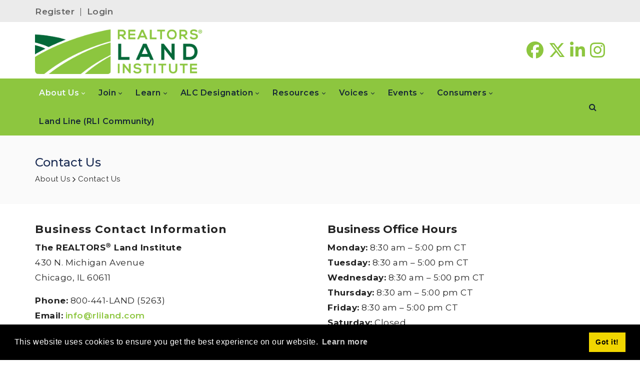

--- FILE ---
content_type: text/html; charset=utf-8
request_url: https://www.rliland.com/About-Us/Contact-Us
body_size: 101447
content:
<!DOCTYPE html>
<html  lang="en-US">
<head id="Head">     
          <!-- Google tag (gtag.js) -->
          <script async src="https://www.googletagmanager.com/gtag/js?id=G-BJR4Q8XKC5"></script>
          <script>
            window.dataLayer = window.dataLayer || [];
            function gtag(){dataLayer.push(arguments);}
            gtag('js', new Date());

            gtag('config', 'G-BJR4Q8XKC5');
          </script>
        <meta content="text/html; charset=UTF-8" http-equiv="Content-Type" />
<script src="https://kit.fontawesome.com/29cc7327d5.js" crossorigin="anonymous"></script>
<title>
	REALTORS&#174; Land Institute > About Us > Contact Us
</title><meta id="MetaDescription" name="description" content="The REALTORS® Land Institute (RLI) is the leading land real estate organization, providing land agents and landowners resources needed to be successful." /><meta id="MetaKeywords" name="keywords" content="land real estate, real estate, land agents, landowners, land real estate education, land real estate designation, land real estate accreditation, land real estate courses" /><meta id="MetaRobots" name="robots" content="INDEX, FOLLOW" /><link href="/Resources/Shared/stylesheets/dnndefault/7.0.0/default.css?cdv=167" type="text/css" rel="stylesheet"/><link href="/Resources/Search/SearchSkinObjectPreview.css?cdv=167" type="text/css" rel="stylesheet"/><link href="/Resources/Shared/Components/CookieConsent/cookieconsent.min.css?cdv=167" type="text/css" rel="stylesheet"/><link href="/Portals/_default/skins/20073-unlimitedcolorspack-055/skin.css?cdv=167" type="text/css" rel="stylesheet"/><link href="/Portals/_default/skins/20073-unlimitedcolorspack-055/rli-insidepage.css?cdv=167" type="text/css" rel="stylesheet"/><link href="/Portals/_default/Containers/20073-UnlimitedColorsPack-055/container.css?cdv=167" type="text/css" rel="stylesheet"/><link href="/Portals/0/portal.css?cdv=167" type="text/css" rel="stylesheet"/><link href="/DesktopModules/DNNGo_xBlog/Effects/DashBoard_PopularTab/Themes/PopularTab_Default/Style.css?cdv=167" type="text/css" rel="stylesheet"/><link href="https://fonts.googleapis.com/css?family=Raleway:100,300,400,500,600,700&amp;display=swap&amp;cdv=167" type="text/css" rel="stylesheet"/><link href="https://fonts.googleapis.com/css?family=Open+Sans:300,400,500,600,700&amp;cdv=167" type="text/css" rel="stylesheet"/><link href="https://fonts.googleapis.com/css?family=Montserrat:100,300,400,500,600,700&amp;display=swap&amp;cdv=167" type="text/css" rel="stylesheet"/><link href="/DesktopModules/DNNGo_ThemePlugin/Resource/css/jquery.mmenu.css?cdv=167" type="text/css" rel="stylesheet"/><script src="/Resources/libraries/jQuery/03_07_01/jquery.js?cdv=167" type="text/javascript"></script><script src="/Resources/libraries/jQuery-Migrate/03_04_01/jquery-migrate.js?cdv=167" type="text/javascript"></script><!--[if LT IE 9]><link id="IE6Minus" rel="stylesheet" type="text/css" href="/Portals/_default/skins/20073-unlimitedcolorspack-055/ie.css" /><![endif]--><link rel='SHORTCUT ICON' href='/Portals/0/images/RLI-favicon.ico?ver=FY1F11yPWIL0NRiGOnrIuA%3d%3d' type='image/x-icon' />     
        
			    <script type="text/javascript">
			      var _gaq = _gaq || [];
			      _gaq.push(['_setAccount', 'G-BJR4Q8XKC5']);
			      _gaq.push(['_trackPageview']);
			      
			 
			      (function() {
				    var ga = document.createElement('script'); ga.type = 'text/javascript'; ga.async = true;
				    ga.src = ('https:' == document.location.protocol ? 'https://' : 'http://') + 'stats.g.doubleclick.net/dc.js';
				    var s = document.getElementsByTagName('script')[0]; s.parentNode.insertBefore(ga, s);
			      })();
			    </script>
        
		       
          <!-- Google Tag Manager -->
          <script>(function(w,d,s,l,i){w[l]=w[l]||[];w[l].push({'gtm.start':
          new Date().getTime(),event:'gtm.js'});var f=d.getElementsByTagName(s)[0],
          j=d.createElement(s),dl=l!='dataLayer'?'&l='+l:'';j.async=true;j.src=
          'https://www.googletagmanager.com/gtm.js?id='+i+dl;f.parentNode.insertBefore(j,f);
          })(window,document,'script','dataLayer','GTM-WJW725D8');</script>
          <!-- End Google Tag Manager -->
        <meta name="viewport" content="width=device-width,height=device-height, minimum-scale=1.0, maximum-scale=1.0" /><meta http-equiv="X-UA-Compatible" content="IE=edge" /></head>
<body id="Body">     
					<!-- Google Tag Manager (noscript) --> 
					<noscript><iframe src="https://www.googletagmanager.com/ns.html?id=GTM-WJW725D8"
					height="0" width="0" style="display:none;visibility:hidden"></iframe></noscript>
					<!-- End Google Tag Manager (noscript) -->
				

    <form method="post" action="/About-Us/Contact-Us" id="Form" enctype="multipart/form-data">
<div class="aspNetHidden">
<input type="hidden" name="__EVENTTARGET" id="__EVENTTARGET" value="" />
<input type="hidden" name="__EVENTARGUMENT" id="__EVENTARGUMENT" value="" />
<input type="hidden" name="__VIEWSTATE" id="__VIEWSTATE" value="[base64]/a2BgtIvUSwOsg85v1cgp57tD3K+M3X5lexDEl7s8a5h4aaCy6uBWsXfdnmchCEOwxWUYo9cxa/ppJjG4ZHT7m0E/lhPsD2woBDOpIA9tj6oSKeaWFfM7O2nyrfC/dHx1CxceZ8ObEfoAOB1h45xfn84i8PrPkAW6AKUu1asLuVcSwMl6SKQ+mRhJcRf4NukEu6pBnXruJlmkPiOzOxuawOx1+7fySafi0cqbuGOV6voztFdSBpXJvWt+YzYaUc5UIZlhWHNYX9OSA9IOsfltNG9tgjv/Y7o2H9ZpSoxz/y98Lr1YVdDUsGcrKqKA4pdQHQdf3XSAnTvRfnBbscsKGoj/DWqjgskysctrQAwP2eoE2Fyj4wDwF9qzqSJxb2Z74HPwuge6NRbtygBykjzoe7rYSNJkkoaHfuuO0Rdr2WydQR6+VXsAfxYfWQSauSkLIzhiKkYthOJkbEl1g9I+c0oyTbfVIWQiwnbpI7KbJYRLfWELvfGVX26HW3D+lwC7oRvit6/7+C3xt6QIQrugFc8ZekRCTdhmBZ/ua9UTxmmfKV7pO3Ivb6sa1OT30wrSFNEYtzO0+PnPpc54HnWMAdk84l3ClGya8elnxUy9i48PDsH/zBOkJh8FKhVYIaq/unDCEt0IZ6pDVY4FpobDHDoBL+naz1YBSN2X4H0FnGMwjXslZ42/Etbr+5i7Q/osNsq/[base64]/DogkZbr/MsQjh6dywf3dFoNRlJv4dx4XI/Is+udcmk7HE4xvJCyKKVyaqklOJcsPJMuinF+NKYLSXHeq9HetqsQC88ucu8mEW1z6WKE6P16LF37xy1GsZna661w8/4vHAbZz96ixI/C6gOT+2pZ7x8xXDanVGI9PYIhad869D2eJJNkQ/Q3LGG5z01N01ndLpCAobv4KvODoxH/MlsgK1VUrZDCGoiKihiF5gBu9T36JL+SP34DTNOwlEkqzSj224qnMp7Q1/WDHnnqzzqh0siTFYZJvAs6Ow76any6VXu8yBdKswRrIlXn0illnB96yvDTTMbfOyxkBEUDj/[base64]/zBvVIv6hDpetLc/6pWdPNp1ufIeb5HrprzLhqcPo4NEzt2qIkqrPGxDUGGUj/08AsxJzxXIW1NbrGjWAiwwjXtXBmBrcvEfiQymWw4xY7BVsOqSfXtB7QgBcELemy8MWCnq6wZprfmygL1EXqT+AfQPBsGRYHrUcjHShV9C5IeHh4ZVzYu4/xi1DKgSZp3cW24qnowEny17WGbyUVk0+icOzGkzXZqpYbRDBfGzaO/4yeOsRVBpa70FWusi5YS/ctocgEC2bnUWbw8INoxBb0oW35aNgF4oqzYD6NR4IzA5RI06AYPmy0Kd0SBJMadip2zxdE6U6CO91kjZr2ZTO0H2kCQi891/RoSllFhO7JNf2I7WoS3jtcIdaMBe0VVyazXTuRQkBAvg0eoTrDLs0eikhKbXtoM7mpleVgkm+uGZNQ5nVRWdKIBK2XB6TTW/W6t5G0GCD0XNiDYLkfSRIFKFNmgU+0fQ6R+c5fmT80TT9rULCjSlMEgVL6VYroxmDjh3zmNdTEBVpdnD9XZxDTyFoTx5HQ6AjRnhVOBMj9aEQ8A/aD3wWUxyQdFuZFDcR+DJZF4AriZpFiJ0ZSCZ+Bcep3L2WvVakPoXkCr8iQz8K5DerTy6Hfg974ylOus5aJ0ILplTYrhWSfJSeFDpeIoU0s5UmTm1o2URnSKTKlgxb7UvnmtGkIE4/5Lsq89Cg023RrnJUprhXIhtbMO6SBKKC/28ry1QRmr/zonpCVM9Cma/3wgxWazz7o/9QlZppHFcm2aQYgfHzv9g0jskKq+7Q63XDqoYNUxeKY+E1gJvil1pEWGqYNILJTd2SOrEynndtI7m5DaUgs3KAW7ZrQqVP0tKovike3zmYy7uI6VwXE4Nvgjhf/ABthtBN3J2+0NKgCqPPB+rmIJLXHW1rXc1AOQY1YSnoFkpLpCZQJ6ESC9aAMNj3I2s/JMN+6qlEEHBSvK4NSus59vHRAPcoC6pt3061uNM9Npf0jr/unzqhhzkPwbn9eDmcAr/DzYWiZflNegKtuhjgQeoAji/eGdpZBxGhF/0E0+qU8CJb6t74Uukf+lQ2aQBFtvIWD8YPtnhyOXv6plIyPU+/iTT14cn6qbELvuT/RjuPeyauDY9R8DgmgnusmKvXH4JWxTQaJd7JbGZI/lFzqyg8cjebtoJ0Ylu5qbA3SyeefbVzQoMZwohOq2Lz2eyBeEsV82aoXGLLVwzM8+qtwvSyVsiU5KqMWCmUPQg2pkmX1XYOftztTovLazlnfsVq+vtg9Y8Iqj/qDQY4g000NyE7CgxsSU7r4waQsamidz8akbEgpyWn1kbirHX0S6x9Ic+cDhl5Yehb6HTuoxYuBoQGz0lp/gsRsphSm9XWvnIuFhDmBuuGAcZShOhsLErS6Gz8j7z8gVqSHGLZyMEdjEfOVPpRzidRHPB4glV0zfg96cgsPI/3isjBLyQkUqctebQmJ8zOsiXzguPlPIurC4xUmegB51NyPMMwYUzKORUzyyCCYPPn96SLkB9s7gB5fm6HhvErIDpEkpBkOU40yTTKPsEluWAYo1ZoIu5tIANNbOmktT+6nw7tklv64qZoZc79Pl2Ypfi+fyEomt2KAuXti+LLcXW4/NbXJrHHRNcYCFwQwgUhlvBX7QZtsmIopl+zFiXSz6cJl9MqFevyyNj7ToirlMaEvRrRggmmFO8xml5iDvECGI+t1tdQ1z0gmvdUvLrKheW8uwZNcL5L65XHupEk4qej44uKHUYpjj7YoqrWBuAnyObeTP6ovsJhZps2kYxY+idr/wuCJjo5RvePsi3riepMfA6HsI00eRqd4fxXcHhjwIabD4Nk/0jAZRAXBcRVHpWfs3slGh7tvnZkDgy/6EqjbmbL4DrujLa1XIEaJuDHIByxv/W9+Tdne5MKsGOL7a0TTJdJ8YrDDIl/95ckH5xEwLmMDpcM7Q8S8GuU/PC83KDS1xmaiyAtnT4R87Zbjqn79QGL8hhmjbXmXFleVyucXA9e60gOPW7zOzmvaRaVi/[base64]/NLsMv9PwF1kzwlaooPK1rZzkmWRiqrk66ho1QmBdRUDr8IsyeAGjzWEDocSLuN1HjixKJHhQMrlhHCwxWPPnhgJtYQqK0HsDZYv4gRqxMIgQPiw0RFVt73k5untcqNmqgecm1YTdFmiwjuHS3mzSCBWW2IaDosFZt1fLofe0roHU9j/pKMh1fkd0qVSwAtXnW4Tj/OdYN41Mx79Jb4x74ptfgZ9FSMQ0rGZuqpc/rTXBxRvn14CwhQRE1NcSpMgha1hwsKaioOT+ST0Zpw9vvA9h5RhNP4QjbG3o/ptgzgjQjmiKqjglT/0iD3G7Z5kp1u76Q/sGsFT04ZMiqYpAocte+dZ6eR0ocee5bLMloOxapFkPJEzYGekqw47hyQmfEWfvIs4jvRHUBUBAcrwaSfW+pEowVbDIcCuhl5dN6wCFIqglJAIkIKuGr6NxXM2iZ1PdZ9lLWqaUQCkYg4DVBSkA3JUBl+rCmN1UBCndPHQyUUUERNM1eGaru2ESkZF2sb0qx/6c4q35HnOiDxGvmFmAHmYXEEFt4A5TlkGRAGZlBLth0QIy4ZyhQVRXk/Io6DNAAX1F9cNJ1QCMx79Jrtullj4uhIH4j0IFoCxvOFbldqB4f9rGLKqil/kx7WbeMFxpRoto90NuUWvmmlLyLo1pb+6U+ChAVkwZfNNuDgggZAVcpHt4QCG1VYwPgD032jBwmNtjdyIg+g4nOT6N6gWxU0bx/OisybrXY+DvlhAbntx3GKYF+qM5ZUrHObLniOatvaF6T+U2N1ZiObtOeBpFjmk2SZrXCy9HX8sW6AuwnzEnthT+QvEf805KGGPu0eJt+6h2dofixy6clor/xYSugsfatcReWYccRdlXH3W9Z0/60hBa5N8ha1rHDc5qngR5giKXFoz9w0H10i9AkN9es8DV7Oj36uBGKdEMJvEKvRdRA7sKomQwYINRv5hSb6RMglQJv2AdHhFuUA5H5ILuA8r2ijUTUgD/M0pFRJLQJVxtWaIgY89d4sjTkXhMeJmxQBGEO49eXtuTbyCVJeBBfNXgfN2U09R1KfPEX92LwPEiLM/eebUVRIvf3waaSLicTbe+1aV/pMyutD+/npBJlkPDpi3OBBDCvXkY6DI6hH53By1vnsWYddw2vODu3L48A9/BKdPterqANUQd8IJc6YU237PSUVF/vGFZ7/QfSBS7zsybXMOV3lLT+ccCEeS/xq6n22q/bgP8OIUqMtVk3UsrzWK/dkTNz670hncjf3WJzJaN5axiDXD6MEe3bcGDcVcIK0XZsCUJHT/[base64]/MpfKBuI6+nulgLQTo+2irHlL1BcXM9QOPxD2vS1B8oTxHAZzASTWC9TfQPKWo3WXPqsbyf6U/m8eqKYYoXCBA/VbQeKQTa7FOK2v3+G+mQaJE0+bqlvmR8xXJK8Ks4ICQ1YK2/BUhhSvBHWVqK4ugSAhab3Y2vFU2n8AX4CYfvg8tCLgAZUko1N+WBOsfvWHq+3sfAZ7JQ2rUrphs0MeQnOQp5Gs3rvE+DDD/WovIjE2i//8n/MPS0Kr4hRU5bdD7FSGaER5a9pgO8iWLVJK3azPOxE2I8w3E7xDFSynq+1I+AVz23dQyBL00ROCSCf/EVOBDL+yA/A85unlo7yJrDNmS/[base64]/YJY0Yfr37wVuEjCnJ1Zqr2WHOu/XGVP68WSyzxaNp0U3uehFMkE6BI9yIz2Kx9TOVE9bhT7EZ/1tD8xO0gHaVSooQJ6jGmBrfyuPoaLHJGUwLrEPhqWIAjMy3/E97j25w3v5PGgNZW6Bf7L5nGI7L2lsPL1YeGDSKTuWzzrxwVpbpV+4ej0GGCphQEkU2LrTmwA/LJ68P2jo6ekdxQDgMMMYb9xuD/hr4hBBeqwm64X1bNtyfgLV14yth8l89is65GqCMoY0Y6cf10GGjQvQbx/hE86aZgM5eih1KQNo9N9arMyYUccMU1KbDP8noxoosUd3lc8SY86DPyqtJejQ/qQ/nPE7Lkji7kuTB0HCSwztZJRpSueAZyRkmtEUs22YVCdCOQGwIUU5x1WoAvzLLZ6XQcxBjrPY1BfB+xSypaWGyQrR8MW9AoUt7r1SjBGed/L4BL19+cLeOKkKJVNDw5vJlOP0LH2ETnPiyFqe1PkS/M58h2nsJvYXelBPgYOfy21J4+NptQBWsyIM34cZ+v0pxjcd3fnT+iyn4hbHP0Pfh9zewbF7pnFEDi6XJaDyfczVGLxxapq+X1PPDRzClWpz+QaB6yMWqIZc+zFfnfSX7ITA5V0pOKpp8jASdLBH2VDMVhUxZpJkTixWNiHJsQ8iuuVfSCuGybKGVWHvYdUh/cyqDaXY2PmSABE3GkAO/9tY5yUynwUaGdlI0HK4PqV2fpflXc5Uflyabc77V9VJwhTYdgH8wkGVdnnx+NJrzdCR0Pp2Irytqh3IQ9JNC+yGgAJx98hB7MnEDudbBCh/VxzeNgMh5BSB9W5V5Lt3RrRwhRpQaF0y0ykGYjkiNVMETMyhprKe2IxmyjZjxlbYTMz6tWTe4Q0WNY/58FUV+uCLzAMY6lwRJJzFAoWQLOgOzrP+sap/tvL6mjMmZlBrRruUxlMRpJijzHmdb43YXIw/hDDs1nPy6TTtuzAX2aWi5SzskOy1QQX8uGb9naIBDZFUZCG3xhuYx33JRNFMdWDjiLBVeWO/[base64]/n+BGTpR1Dn61YHxkczTlsTK4OuxIKYsUMq8133Up1CwVtKz97JhyEFi84stVey7CBXAOEVZ5xbnkWD2vjgiHMDFBZ8RBY+2cUiWXYhFS0ziSFPVsEJtA4nROZfObvwIkks5E4B70QjcWUz4x7lG2LgZ/y8Lhwj30M2OclcNZZyO+yLEvMvzCWvTj0YjYGg4WCllHC/I9X3W4/ihuow4OeGPC82S3PT9N4DxYep4jjTEbeRcWViKJkVnz9dSoYnYhi5RZosY0tobMYgd8R7R5SPg+eogn7iUNHaMnmQFWWOxqLjcidb8HY9/2ds35ue8MEyIEyKEshvM/XUz3pqhMPLaMIuKQH50XZlBu+PN4kMfTSQZGAsoMl3QHJdRLBRvKeoeM93jjTZgbKNb5P0WVKIERM8dx8bS9DlPCJi4qw69b3/lCKn5vrFdf96XWeqbWhFFaQdNIL1vJRaHEH5PiGWPXhh5uVglMfY8jZiFP7jegYhSxQqd3INHd4/R6QsHhK2ig5fRX+TGBfrRq/6qviVrgy9QCrg8OUTVSxvwqoRqsmBbCRBdV+083GreO1704rVnVgYSSxoF2Q0FQEVNsR8Pv5JoRGZlS72Lu+2c9vdVCoIwiE1Lrs9b21uii7egnZ6Z4js2eZ11sbECRLA8tiYBA6J//WPwiSojFFnVRNPXnr4ZAUcfLtaNDQvh/0kskEvYW/HmpN3VochJ5aqtgD/AiodrQ2UV/7Nuv6awjUG6obwDEnaNalNtRHWsBSxuUHWeNtpnd4iJqrGrmyeWhpvNTKdG88QU/D+/jI5p42pfHp1ELbIHmnvNyZ2IH2dcNxkadrAIlQkFUKB3Gd11IkkZY1OpdNsAwxT9Gndu7VIMbqoesuQfKiqzEQ8n5P2cS6f6fN4r8ELfcW+6JH5Bs7w7OjtOuULZD619PaM4hZJjyeJAQhqBipWtG8uwKMPQ7W0wlRXCDhiCEUbJaRhBwB8p6mbnaDBmw+UUj/9PzjBvEuIJc8Q3zwvINCNf780MHJXcnyQkrLCU/TOX1qtxBZrQtZdkDU6mclgF/gqBrj/8bkFviRLkrb5Jmodg53n40XzqOhLa/A0XYrrFqwI3p61fY5hR8yWQ5GyqneIsyUkmHMXrt8Qr7e1k434Che+jYTdS+tP3bFlPWw2VRhT7wSuwkJyA/0qAvHmWIxbB1Nh0yrDKLYUCraTSgfxdVu3SWjsIxOPNfInw/uh8g8rlzocve1jOOjidm7X5mJEyv41yApIx5IR6lsfXwrDjFAcdBHTqfgivKv1diSI1kqnNyv/4noM0DO1vyo0+5EsCDeCvLv7MxMj47yhQ2U4hRHbSi7qeqOKA8WE5JPu6iy0MFKRn0Ic2m6pfriVxWUDzMKiU0dw2zUhv6ZcXecsR696Coq/[base64]/mQkLyYcsVwat5VEdr09cbJ/4BFQoelf5q2b7H+kgXcIm6BrBR9XOusvrs84X8/VsLAVneYtqZglxjjYWRKDXwNBk/ALsKrw9tmti26lV+dFBfQP+rRJYWmiZYjIRx0mXJU9MeIr6Fos5eBkUGfRZDrIERFCMcynsISQ5kVGQrVkJqQglotEaOafPZ4XG2mifGQ/D8SgqUM35XAsuL6uwKpVRS4oUDnZtwqOyPrUzn5QKLBWNAmuD6M6cWo7HsHb4vj/[base64]/frXoFQKOYC8is4qdP8dNa5m/qPHLzkX374Dh4mLrXzZqFPhuRt0vOoHgTUreZZX10Cxb9LT2RVM4JQzS2N2rGjcHKZbESxrhzahWSErksVVMn9eHn+dzqARcYAx8ySI5yZPfTGBPewF0LQESZ96b0c6qb7MVzAug/RcCT+QfeQq+GcvhLCVGeQKUOLKWzZ5jrPXWk/9eX9X98/c2s8Vr2v6vZoOdGiJ3CwvVwQUMNJH3OevVYbVrQ8cAiakAONXDGrZ4+Ofwh9zRR0ot0QbherkN1YrYpuW6tgDjMqotmwfATnVGZF7+fxBmY2JETIb1H3pKJOQn++KZBOPgjXIxQK/DzlsAXekWW/76zrb7lgQQLm98rxwsqbP403eLV2cRMZyqkl2QHljYjBcLqzBxaSrYNedhT/ZhdB7jbWAXPpSzaN83Eqw88zY0gDXioLsT/Jy9unFRFUpg3Q3VVFtUULy1x1DMA5Rt/UQ7ckI5QtQhVpLrCihL3P2XjXfPFHjPKzy3UcABmBDNjRhPpMh6srGIoT7IWllqHbuy9oZ5vfqxKPE1cNZBVePZVTUL3+G2K8qrvBSMKY6akKOSnzp+swGJNNVzJ9KFCrMHDwJf7qMSB2FBeqUfVYpBHIaxTVRcMhG3MFqnNPTZBWA1ol3HRoHjBdjBUBG/DacVaBcWJEel+VeoyzsfL+19PFkwmtRPwZV1xOfgEd9gMHCU0q7xuxNee/Gs3LHlNSBRxEwBTwHOtj7WZj/k6vWOYmtTijq8elOvQjGWxuDabdK85qTGEjsDezmOeZE0H0jugWB0FRZcmroddK1sM3ERSfLGeTFsEUtp+VQtRKmp11h7ORfOrtJwhgE77i2Sohaaxwcljr0Npd2kPzjZr4EnpOZ4cUwzRMOC4sWrgDo+miCC+mfBpuI0+fM8caAE8UV9g46pnHmhR+FOsjc/[base64]/geTijA2G0MNM+uTI7KDpXexUGDACQprDQa+4vXDqO2naOfG9VlrWLk408pMTUAkzhd1IeeE5/WuB48Uhqv72nB6R8Ss5KBgNG2ZJTDnMxzv4l+LOLxHqreOeLGqtvhy5dKoLyeTZvxqAntaZK2/g45xDSIJJm+WAaps7IsVuOA1wN+cwpLYVEm5walHSS6HKbfwR6m4v6Ah/[base64]/[base64]/pDk4vf4QWWAET3pet5v/eaeUDUMaWiLltxVUY/2ZjaWxZW7RRJNXBGGDKNvT6DDGFk5ANSZFgN6fBFjt8R5tdEBA/pdMKW9miG/rYVkCgiboef4jXcSF0luiRgRZTyb6dEQ5+zQ4iGBdSBoEZkl0VWRKhcHl8YROyIPy//ppT+0Tedb4ENhOUcanT8VbISqjeNsVdZMCUVa/oQ4uYJHYNTAD9aRxjeGh0wtud1P4ziL6bK+8n3OPsUjJpi8TNx2fu/vFBqBByqkU8HkVS+4E6TGgA9I1YqZDtcd5oa9KDdkYU0f3zuCWAPrTOImEhXBY+kLYcDFDbNqVpG5CHPD6v9YhScalMVDuObcjy72XU5GM8R9UCDVleDdfXFOEwoXQY6JU6Hh6y0ol4Neh1ZDOvo8ffr7agx0Q2k+oXAlw+ZEXq/5PVlV5dfD5BeW4OGbmQmyNkXZtFEg2M8rVI71JKUzfKaYVSEdBsy5cZxF6xvHQ96PYBMcyL6o2KU7zGG5HI883wqlEXyJBFSE4wnZYBgL/YskQ5LgVkYhBKkYoJ+8MFq9lkEQj6fO1zyQeQzBQXm5r1TQp1liqQlBUK+vqfTlSLCRylzevKMnH8t/QPivYZIM2xYWGCZWsNWreWp/UsCOijnyngEs53vld41BIgq4gsBjsLfAr4H8O9c05/X2AhsCgwax61ND+wWhmvYMOzwPnpT4tG3Gd7oow1HQRpnFi9bXSbso2s5nATKFnlHCrBKVKeI9vhSKac2aOJOgz87TLrSzWtRPpdxArqBguuDj+Jhq+19XZQM4dlJlPOXJG9DQEsVvAlWedUv2bh+EfucwXHw9GfOL2dSi0MFVpUe0t/+29bibOhUAy25urip528pAcidHJ6gK+cgzeYYa8TIARDvOGgjeQ39+5VVGoZGEYFNF1hsqkiE+xT1TXM5IGR4aY5AaiyypBva0a0j8y0aOyNeKwFXxMsKESdw5lUE4N7XWOqDY98GSqg9Cud2d+BmiVELEkh1XVts1xPFQ62Z/UQSkAGTZ8FlB/[base64]/QKIqxN6k9A+yDzrwvvqNZt4hwqo3Ohbcrhp9FILDUKNZhh8CTfz/Etb0wstfdNbC4iIddXQPi2DPcgQpl70eAgb3VarsQ4cLDfhcXmE254BC0eKfydGdyRyR2rl/+KZjLkzg//SJhhbpmloOFsO+0SHVVZXtgQERBEPAnjNhAh0vg3R84EHS1GRpt0FkXwgLT9X7pRb0zc3l+9qCUIW6JkqsRKDz8SpXPgLZaqgQKnPgCkZshsEjuxLk29qDmac3p0TPHL6Xjy1J7le+ya28p0gt7b+Im0TCpha6qRwwo8Kf5n/VHv9RwL9S4zFxH556QLfBjhymz3Etp61NYjTNNnWCytyw8EBeS7d/bDiXX1bzcvaX97WnA1kI+zgBgZqDIlh+k1mS8UPF9qxL2WwXjdQzrt7AnLI/[base64]/8jWfo3Hb88tQUxJA80znHIYxmVUhkVXMx+wRF+pWhYjYWOPzebTgTwalFVLBeNkh+K8rk5FPM1wo8GYSEo59lecABIH55YiUegfq05cicD8Z2wyS5I3If6/vrslLxu9hl+6V1kFfKNaH9NdwG53+goamEjowlNW5a9mWyN4BTBCcMHK5S+X3GiAO4bGNzpMUBBtSDGyzDhWj1ph/2sQi9sN2HzVPXqsib3ZOqCdii9ib1Lzvw1yBJyXLHzCW0ZD0cXwemiJNSF65/P8ObtgFSUq8FGHWiZnr/cxlfqGqLdmSVBlC0FEioQgdgbYUQDwZKV7OvyZRD3Wgwx3xEEKw90E2o5p9GfYzM/SdviANRD+wb6d807ZTe/M7HZ4TsgoKtvHTm5+IdYuenWWyth8IA0PD/MG6Y0Hom0amhDNueHxyoAFJnub4hoNkxRJhKYZxmLklzoF3GeW54xZZghovKJRVrzjOGK/G0UF4fT4e/IgtVkl5me+x16mY5kjb8RwPm6kPrfS1L0AaH5p8dIRaU2hi3N7AWdIbmKhPqT/rcPSB5ZCqX45clmdWiQlBN01GaufBoFii5yExTi5jgPiO70ri1RS/rPCLIUgDAnNh5pZJ/rZxoDQkRE8cYLUPMWrmCbjpRsZARrwe+pUGzTYuX/[base64]/T50Lpt+tkspKmQvdyZZIl3mgMMgQCUB5WKbVzT7Ie9c1JDnR0tjJZExXUor0dwbbu3sQPKbS8BrJrJ2dWLLyR2qDBm7b4dzcxUwDg+iUBX/[base64]/L/udpAOVcCx4bJRdvYHkCsCmfVZgq4B1QqEIKP/Mjy4/Vg5pcibQ74q8P6oVM2+fRR5ZGX+Zj+CC4FMy7rGJH2QTcWqlLYOqM46/J8/wDKNJ+DSOYfUYrBUr1BOluJBIOruuzTGNlGyfh2S1iaUk9+jzKpruXcJoUsK38CA94rYPamIYvhS4zalwZf9ZSmH7uHZHiidyXGmKZ47WPhFRYFhYANRjB02zEuIDMBi10zf5Ty2gUytPPmVDGL9OUcXfeZeFHMP+nkoxMzC4Il9xiIUC/LpZ/0OPAWP3ytBhIYkfWJGbsDZk/k07CFWgFBi3gSCnN8XIq5LQcGWYzRwFfiuVj7NVXxn9twyuUV7cKRFe8V4QvXJk7gbQqUDpwRC2wP35eZMMYFzG7sqLLWJprFGQfm1i4qaJHmSNbquMCMXgLvVL4Y7/ed+SFFInD6LYYC3SzvoXgGeLqhf4tv8d1xDngIfChooPeUXYMkLnwy2oPq42wEl1sPJbWagE9Th2H/SmFpPj/VXm2VGo42qagO3lyOUq5e+Z114Eh32CZwcC5iXXBwzASWYhsjzkdLi9H8tr45t1tPEsvEQpbJTjFIzi8DZMZIwEdiJLnzTsjHdAM+4I995uDF2dkX/2EykFdBlg/igeYh7evhMlgAtaSspJH5v3hAi226Jbvvi/[base64]/BBVK39wZcCOKHY7ML5WIkVEpOQ0kyzep142L+IdB77i4rzOSks2mnG+fx2EBwTTvFZwZ/WztaOGoQpha6XKQBQeIgn4Nm928ew9sTH/HcLlhb75TTtrJKFv/CcCkhySVj2SwbMBD7CIaXU88+jNfo+kl44iKpalXk9gAmiKrPzIjkN8QYEQBxgBWWnfHLF+NgJCM6kcI3TiuOJiew75shyi2FYgisO8dvlpZkErmqBdpqLYxmIHmB2TgUWxjBhikMpFuWps46aZLINWGKbMdNpEa1+Q+nF5uPnKOmRYUa6nEMkLwSd3RGrp4G8Xzq/wlLdqW/A5Qy2gt4CD5TmI/hbXd9dQtbF+PC4e4+6S1uC/QI5BXcbpx86N6mj9hA9+6pkDi7sk4zdnH//fCZDEiO+JWrJ6tZre844QGbKfDDyS1PyIfi/fxxalpZ3GVAuhAu64hEEwAzLCGkI2NMNKN7TIJwsIHOAVEDrhtGuJBVgv6mXpGqsXRrl5/l0LhSB2cVKXGIVF96kFf3iY6+pyFzPWEl+yZT1qRcc3JRhiNoKUGqYILdlDUEUKQg/DAzp6azBykbRu1uEWAqz9sXlcRqcDHqeDoUXFfTxCW+DtKm5AuFBXHFQn3VW5NDZVpiBY1qY5ASdRxOt9MBR/EP/fUXMHyRP/FaTdESvZ5B/d4plZ2Bc92ZK3MX4GEB1TmR/52U8xNgVNRltkcqMtKhGDCK7ZyPJhB7RKNHtTY7Um9Xk7AnaZfjU9lCLe2krcULoesfxZRXKbEWhkm+R/uMhfOQPfT+8viiA1fmrlslVUhdLCNIR1+B45FvqrGCTt8+GwQHOUVqEQSl6PumcYEKX2wNpKVjeWuyihUApBRJJOXDiQUvMSJYxyR1LItZN//iBF+LKdRuRyPIzcWjh2bHyMQ6WkwCxN70fv06DB9FXwwzF4ahzcBtPRvTuRwam7BmetfwDZk02PFBK0V/I4CWFWaRO4uIdrrzqr42hHwscDsBk/R1DSOd1uf1yrAkIA8yy0gDFRfeo4bffEeZLgfNBHZ9Kt5OzLnund+ZOz1Yu1c0q9hMjrY4QawiaRW2OvMfDkffAr4W3SENzEEHFJ2J8C009A79A0gfdfUQ925Ag3/KOYY1rOIPjgArcoSQQWjySInRLhzf7fZMeQE5vkelFHpqf2pFPPmWO9/SU7IlXN1CpRcOwcEa8v0aveKgGay+wBt4sbLtDsGFbUijwSi1qnGPv/Ylgfndat8mwa2z4IJJK5JpE6N/NNh65VYsocx8HaGsUO2XjSqNG+G9yt4rSg1GEsbs6vN+/80qNlFWhdsMreM4nEB/sqyo+yq+BOmUnkrTA9uBqx/SKKWHuOz0XWxU2uKKzrmejk21MxG/15l1v9vHAAq1vIrHj+esfWtJ20wfxNBLX9Wp5ITy8DTrpG00aZRm7r6ipIv8u2/quDhCEr8UaLp69Iw8IKguihAQOvj1CFV7m7oTj+VzhrNcLN/2uOv6W0ltwI/hEWcpWGy2QnPdS8HAt+eQqz6ukk2WjpcJiaG2dBrWbeny+zvwmgHiWmwKOKOy7Mk+VcBrKeeFiX2lL4HNs6gzc+cI0oBQRxnpQgym/3g2RBBitvFNFxSaZQKJ7nceor1TyDrE4FXYUVIZ2vvzgcF3Kodk9du/OEO6IhdmfXeqa1w7y0rvBC7HTYWR5zy+J5CKUkWAH+XDS4iqLNE0028EX1rZpDJCs//pcIhzWI1ZbCz7+IBOtVQ9m9AyN6NFaQZUVOJSgM8aB/Ve6qz4+yrwz1rhky5zv6OQSVf9daMXRHdZpEWaIKSzdT8xoq4ICVWOsja40qliK32WpGCciuUPBWaQK0lZbSLMoLZ6PvhDWUvE3dCUs+Kqyqdztfpu2ACDc31Ri5JdjzdUCDX+gq/NAmRde3yJirV4+Mue7eusYAnrG0nNGIiBiuOq19TmF/RFhbNlxagSNm/M/tgklUEW4y512BDEw+a/s0MmQA9/vhIsvUJguVeBhx2KJQHD2XSraWG2PE1ynOMoM6CIQoA0tyeN08E5x2+PURn/qfBzDJ+WVRcvlHgz0e3I6DSkYT2SkF7s8OPAM2DLPm6fG0kclM6Pv4u6Eqzk03SijsT/CGLSpXQtyW3pcHkZCiNhZmzHnPSJmXfT4OmhRTV65Y0U3dQ/Hw7ylgaw0+JLXBhRt2NPbXA2bzczTT7ad24HsimdxqGuSGp8P5UdL4RZ9TqmHfW6pmvnCzDBrOlx/+/I0PuVJFQNywpN7yDIR4l+diskLgWEfhDB+DwrydJgR5jKtrM8zvyMBFJ/g0o/iQ0wqi8gEQ/l4gnrfQ0WISNpQJFgbOBjYOCO2CKAy33RoVExwNa1bEzswOSdskHDMTTDCfvuJHza+T8cdv0Szt0CY4tAfUtPd+3RY00qUu6dNRl8gVdv1pY69WfStpJtxQ+GyYgWk/fxicsruhqFRXy1mHbRfFU/yvDfio1sW/9rRpmKPoXs54/jEN8u9KwkTObgo5eZR7f4zc1s2ZKeqjpwjg3uY7c0oH2KVQvgqu2FSberXG6pEs2b/3oMekuBRL7mdEaR5sbvQa862B5hAdUFwRZv/vx6/r5okQ6wWPrXX7EqT7jqWYZ+URu7Lnop/C+W0pQY0h+vmhZFPt+IE5b9l9/6WtkmmhWx013Xtfwfrttf/sPobo1/RkDXBlt5y+x2AspwAvEjSJPPK/QIkHHRJ+caWLo7M6/tUiq4YdFoHH4a75A/67+IsQHJpRl0odwSZEjbs1MFkAXKl5FMyq4DfoC65YVOiewynXIgq98C8MNj2amJIy2CBeUxCGAUxSDS8vgR+vUKnnqDrKIDyQCq1IHa6QPxqTgg5rAggO7nLSffBm2Jo6GSfOj7ySJO5P0KxJElRtcrlXDixOH6CR2/sqdXFxcRD0M8W25TouwWzYjaqEEfQblUO38Mwgc1kSF3bTclb2CLzNhoTg5V/jbKPLcVtAR4F9PQ4C9llk9wECYGxyJ3OxgmnMnCAdb3Snh+apgYBa/wJelO3pXlmXA9sRrLjb1vCtw5wsyEeoBHFBtusfv5AdLF8grVUv6blMcfm79/CLRZxGtnDmxs8iP4kizstdb53JJ8K+jioVs1Xl63gf1BV7LepWIsNCsAM7O3mPdKgr9Su0+8c2EVOwPRlV1tRoBJUUiQ9Oh3k/LAQ3mHACAkTKEpcO+ECCfmsxq/FPkD8sOUhQFiv4iwLgDVQ4CET0bKECCAi3owuygd5o8AMcs5aJyx5utLzHCHF1JpW8OCWgTuxe1udgyBmjAR+aJm43jNyAcaIX4nXdhnXVKQ+Fm9/vqjuV3Nn9ERnDvjMmKg6jtNpBnaHUBtVdh2pStAR0T9PLQJdVrmNU//Mu0PyIUZqQkW28ckjpQns6tCqRMCLkOiPeePgOesVRD6vm8Z0+iw2tRczjUEiaXKeiYt0ZZuKsxXzQgFS1Q5ka967RlJTPmatf31hwD6F925PvEEvC0Ri5q9DEz90x2OymQuq5imdEkZoUQ3QeYbgvPNAOSYoKN2z6OZSlQoWVlTjm1+c9w0mwtCYR6odzBBo3yY/VSD4XuB7dhW8wdWV81jvqwYgy1N4y7V04ugl7ewnFiPJw/r8VwMYmlrdXKxRHVa5BZfTwfYIS/f6MO2VTkWYanizD7LvOcVQ7qrw9c7uYwmfIc37OrBVULLZ4JFKf1x1MXIuy8ygjqV29h8u/r2/jfXDdm7PcdARZJS6u0xvkbu1r0JbxGVmUBk00oyyjMZ0Eb7gRr5N/tJRZp4QddhEoSl2J9j/0FCO+RYN/TkJgDhCxtn9PLqlDGIYCrrw2PMQBOZ1XE5zGRAdUGWE+u0vNPjE1I+fGKfd/R4/F+ZoioyAcrApIWRKPWdEpDkRI5uZhRIXhkSApt7ZLhW15mQ8lUajonEOCE+EpqUh0zhJLhnOU8EnlV7Mys9mnkNN35SEX9gCpj8+H5j99TzGCB+c1s2wYxZKPPKCNX5/fuzRJioK4lmz0rclGr4R7NiTwFYptomWBbDa9IpP3WGSxbxsEyg85H1uEhz/nsPHkY+uOO1ny5ph0KE1uRZ+NnHUbwtv8ot9ifqi4i4NNrTg+yDGV/NPs6JBwZjOn9VswKXc5o2JSNle1BrJ9xVCdcPBlOVnuqvH47YzypNPrxMD+rG+UqrJ/Sc1/vnvJsmUufFqCxjLwCkSfsQoJ60s8/cCm5ohtXedMrauaHUM7ZWt//eZpecEoSboiOynXWOF7RB0VSbo4hWED/ccuzghbQzWYglksnd+THOdHS1ECQ7ve4v7tNo3GHlgI92rCnAHtu9Md4joml//z10l06DB/qzEm91qGXmEAxZAFseZW11w8G1apRtyBpS6x7Q1Iq5nu1t98DhFzpPSpglFvGfkTIlUOJ764IzYeBygKiiMe0HX/9d5ZMcbrX6IogO7aMjYHUXH3DU1tCBWJSJzo4E2Je6V/GM1NljcYjbuD6d2omAgyVL16d1rcXhcw4S6MH35i3P9QMk8V2H2BEZXPhiVi56wmE0CFnyf0jNMa+ExA+wmo4lHg9odczG69QxGZVYi9E1h7d3vQ4FQyBGmlLGGlsIp0tXKZSyMvRX8XQcqwG/YLlYFXXFYVJkwj+PqZenQhh1bgQEWPsnaPyVedPtxYI0qcGz5yg5s1tYMD7CVlMSQPe9c/qB6udh31BvIZg2YMfbyDVBzrP7RaWtCmZzxyLhIPBoFye9XssuPrhRIunlmImq1e6gVuCObLBNqS0ZnJ6G0StktzgO50u8V+0TjPIM2OGwTtw1vCuicn0gL3NxKD+Fm7KV+6gtBbSzsbCY0/ulK4sTH9SP3VsOtILm/Gmlhzss5etE91DBIB68gB+NuAIc50vKdl1ieaOGE70/C3CQzqwqnejY/68GI9pgr7N85zu1pw0vDvMl0G3YwyjeUKQDaPZZ3MkHoScj8A3uSgC6sWpNq5O909sDpfiYbFmGbYW4p+hsZZsg7MlR2ImK1bvd8dWvuT3gUcuV/U/pcBkAjL2N8w8mSM9pTv61TEmYFARI0sRquo0Ri5VgsQ4yIwKFhEeRPbTR68FjDFWfIi+VYNWOFDzcPnQfheJnMN8+8KvKV9ORV8SubcTl3sGIb6lBwwjtd5iooj72kqgTkceBO0vmxvj0dKZBLPkofICqvW5S67LBi1CY/C0glnjrNgvVxhopHsBuEooyfWXRwfczt12S5Lms0jw/mfwNzcqQ87Nx9/yFKuw+ep1VjrP1Xa5PXVRZMonAFe18DfrcTSnqTFHQ284Az5IUmVAP4+A5JkRNsDEpk90D4x/Z2auydhD2p6hK98Bh3C7tJ8daSCcBhqcPkN3cqnDSHhlujTvuaAlrbanc8jNATVkk51toyYSE/HJCWIL1YlrrloByzaUeJ2+lW7dJQMNYvLzbliF9l8LnLDDWqnsrCPgsfHGy5K72MYHFgfH3HRitrSmNKuj4sV1TlQiRP4LM0c8x/eoJQW74zAOQ+d0jErOy07gn2+C+RBLQQ0p3xbCdSDLx/ezTHicRnQs+vQn0onjaVgPyUNiYHJ5bWa1J2+7rRmKtRw8AncZq/by1ZBAEk17woVna33ZBuUsXAF+myrGANizWoR25xVo40KyTfYjzHmcy9bBib6N76VhklSONWAzeOG+YkoUIf8rC7zjocB0rFcCTROYZ8Bx/fOHmbNH6OH3K3XWrgNoecP/WZpL/SIWOJjVU0x9mwB1WvUyHHAHT7wzXyTmpoWPqjt3COy4UuUtKdmeCvyJ3vJ5hrIdeJf8maW7CnOUrHGqXNuq/WREk7E/9dgw+kdDpbinK/2nDd9CCY23TS0tpU1YgxHIxYBq4bXe3hrxqcDcOhJXbOJbZ6NZuRZ4GHrZz01ZQ6NlzDp1BPjaQIXrFxt/L12O1VVGuG+L2BD1YPp4tz2Y4vOgicUwPLwxPJfwT3QSW49zIuJEh9HHrXsWzbpMNVVtryauDjKtnQahQK6zGIHAxcJRn/SpU9Wv3uQhX14TgIyJ1stwizlvANUIiNlgFxUgt58LFrOE0r9SNHMeQ1PJUBa1hHKWnB8byFL6LfMlYsnopdmkD16LwfzsXo5/81NeINMdVYnNajvlhGmkPgpb0IQ7iZoQk7N6w5SWoESMnQZOaEIExUugoHUCZjDhPe42OQxQ5Zedzfuccqa925xe/DDKq6YQmeAV5SemDshKpM0Pj00veuhhHNSTm6ldBdURcViqNBCwhq1hlFZQZ8SKKpv0FZRxdh22MTkoWrynELQvE6EN6xwyp6CyZ6B1fCCCbmQ/mdT/RSIESEBTDQB9jxVzMZVN2yHCx2LvRRuF4MBI6N9pJDwtbM+vUq/yz0IEjYICj1bve+co25+WK/CJcH1G8yZBHfasqG0a149K0bidNYDcqWOfV/UikBEuvTyPzwHZ3c9tXzdQSX2nhSfRmTLOHlrJnDx87RCXvrdT9mkKfE/r/e+XaA2omry4h4AIZ+XI0M07fF1KCTXoe1kmdLC7W+gmWrBdqt6KAwkDWt+SrtMqAIi5a+S5u7Xu+Q+8AvdUKOwf6fbF/UJwmUun6tBdtlBz8aG98a9YNPLlcJtz1KKzf3NXDn5qe1apQKjR3D9GVzZJHlD5j+TaS39r1cS/MkjfiNI0uVcy32uAhJc+EcT7KJ2fIW0KUgNw6V6ikXklTA9wmlGR9UvrYnFujPruZWCNzLoNB+fjfEcAqPp0mj6DikyLr6WJWYUWfOIkYCMZmnH/v6sdpZ3iqpQSBDlcRdAoMe1XNXhFjNMzS0APjjy23BqSVFMIYOQO8DdZ0u00gByKaVVxPhsyD/UiyB/[base64]/viYFTC63kK8OYHDM9QDzyYt1Ftj5Yd5DfmFrKupqB6RkvAfwL/SO/ZToxgyxlcDtN/OiHsIxSee5oEtAKmBbXtXmUlLU1wsUMMY/raVkGJfcwC1VuMxBN42puYF1Pafc/+PLLlitW6d62/9v+8BhvDIVCMzQgtT2JebzAO0uTC7gTn1U/[base64]/cw0VuB1+bdnt20T/xEUy72mBowYpmooaR38ExV2bOwNVzjs/kVIve5iucxygvp3RNt7Q4teYwX6f9xQhmyWhV84bkehyUO9t6E1OoQiAVpfUrVBy6UvE9FFm6Rl0cNdNvVNMuAggVRJk22cyrFTgShnvGpwthCOBVAYfmgEfkwZc2BmvzHcN0B839aMbzF8PZ2+3LBhVhMH68cNXdrpPgf7BM48QSXFfh+Py1h9hJ8QQQSJ5Mv//njkafEOTeYPFoBdMTDkO7eGtdzlKL/w+lLfpW6x2pOO1v6AFYIfdbMWTEzp37q0nadHJ3guX3QEBEJ7SIPODoS+N17USJyZea7pb7az8TNW+tXR6ug0ybSIcvNMHnAHyYvKlWz3RIXfqtWKY2uYD+Yzb2s0FBYmxuUyoEUovx4PThT6kVOYF/MxOawofZnFIPhl03WLfLBwKW3ualrHb5lz89sjuZogzktSN+UIQwzcLGJ8PhKGGgJDbak8rT7r8vRKQMzY7ZxmX6AUwfTXhDlEH/ut6+IupBowwcbxIAIK/[base64]/sZ+m82f18d4orBIMu9L9p2HVbOmlPDonMjodygfaApVoTsCKtnDEgI5QiD5U2WvO7HGwAWDgKCmOFzAU6/[base64]/Gb6z5r33AbYFeoUPxFergqAkGDuJZuLNBLwA+3UcfIt3pBhsggxKH46vXfAs4aCp7cChnJMi+hejvW8y6tF/u7/mwghvNSDbHCPdWg4GD20xBIuchyMD1WdcKKSeO0ESo/BAcMQlVYJULra15UfEUuCJnBu0cEPnTpERHuQ70Canky/zhFX3xkI74BiakcF5SjQ2r81DqIhuUBvJQGB6tv9mR4nZ3FLGE0RBF/AYYNlGVHzoGGAAO1nRsx88M1gnHS6C8G/teiTutqcp7ceP7g//Ouoj97My7bOciYQLvqcIPDeJT5XXmDOC5W/DnkvD1/OpLPlcVqN8tBSjg8YQZtjq28Yu9lhjwPi2JrniWDETA3H/TdsrMAwMb+Dh8yv8gW5V7sJfv2SGqG25P2uIJNRXmn3GyHc+MAWfwGOkzmztevE2gEAfU8+2D7uc7PreYbd2xwO7rUeYeBKr78RSmETogLMz1JsnaIwKQBbI+mYeutdfGXFg1wD8TQtYxLAc8NqN18OEuiDTUjsvFi4jBmv/e4UArhwubELnmkctQbNPoCwTro91VSY+F1w61tQB4FbbSDSFTiGM438uj6+7c2jLpsoPNzfb/mLvwUOcGCWZenp2iTMoInuD5yH8sDImrudfBySLx0mM6PDnq7XpUAc66uZHrq3+ilQ8aNX46jp9Y1tbGCRwLEb/oC/iR+q4csJXZO9xOuQhusBsaeyw5VGxzG/ZzyRZDVfuf2EdYrgtzeBGv4tNE4LPgKuXGSWwgEPC0uQG9eUzIhVIjvWo1AxUhVoXMxw0I78Doe2xEwcoOTYM6CAaRs5yhLUmXdFs8cucbeAZ0KXRoJ33t+QONHyFeAn9qSsU5JF8iFvLg78/mbxOtdCyDLOTwlZ2BJ2BY/M1fiz7W/KgGeRrenGzEJKkdIiOGtv/kqsH3D1A755hDYtiHbZjo9z/KAHiOoN8i1DCRT7SHFcLLGu3swvexgYyQRyPpIKhQg0Fd42eVnk4V3d8QhDAZpDdazgShj8ZLp6+foRw9uDUZWumIIfu9OgXhjdhoPxSSpD4vd5sv/0n7o8huncMwSxuC3/Vp2O6Q==" />
</div>

<script type="text/javascript">
//<![CDATA[
var theForm = document.forms['Form'];
if (!theForm) {
    theForm = document.Form;
}
function __doPostBack(eventTarget, eventArgument) {
    if (!theForm.onsubmit || (theForm.onsubmit() != false)) {
        theForm.__EVENTTARGET.value = eventTarget;
        theForm.__EVENTARGUMENT.value = eventArgument;
        theForm.submit();
    }
}
//]]>
</script>


<script src="/WebResource.axd?d=pynGkmcFUV1XsqhrDNiCpXzcs7Mecc6e0c36iHJcTyAd6XBwnQp5SOiet941&amp;t=638901361900000000" type="text/javascript"></script>


<script src="/ScriptResource.axd?d=NJmAwtEo3Iq-BCiRWLflUg7m7Vt-9W7-jC9xwU8pQTsSjfZQsid88kfVRa0d9omtpHFhUNTyTCSPBKitdAvH2W05wK1t8P5AaepwZ0Do1CIu6L6qWJyn5m0pRlnmWHBJqrsagw2&amp;t=5c0e0825" type="text/javascript"></script>
<script src="/ScriptResource.axd?d=dwY9oWetJoKmQFKx4yCYmI1gF0D-3F1vIXz2hh9ChLoxezMx3EgVYreZrn6AciwqnEsAn6atLMYxyPpXrcIxREVjHHE9BQTjZ2WO2i-Fz46UrMStAxdClNiyPDt3TsG_dAXKT66G7uLNEUcW0&amp;t=5c0e0825" type="text/javascript"></script>
<div class="aspNetHidden">

	<input type="hidden" name="__VIEWSTATEGENERATOR" id="__VIEWSTATEGENERATOR" value="CA0B0334" />
	<input type="hidden" name="__VIEWSTATEENCRYPTED" id="__VIEWSTATEENCRYPTED" value="" />
	<input type="hidden" name="__EVENTVALIDATION" id="__EVENTVALIDATION" value="8EFitQgvUZSwWFn0ft5FeQLEMNXPuub27Yoq4VHvzjfWEbVmR2owc4KyEQCdIfosb0jN8mpkD3YtnSKL8eQzCRmOzZsTH5ZGZvqmG2aHbGwR/fDXsPasBQyB7qv7PeViq2kmIVZ6aBJE1+C30zdvhn74Ayzsj1Yb+TZvQOJv30nAZLpSbIxMFqr8pk+azuPxxKXzTA==" />
</div><script src="/js/dnn.js?cdv=167" type="text/javascript"></script><script src="/Resources/Shared/Components/CookieConsent/cookieconsent.min.js?cdv=167" type="text/javascript"></script><script src="/DesktopModules/DNNGo_xBlog/Effects/DashBoard_PopularTab/js/responsivetab.min.js?cdv=167" type="text/javascript"></script><script src="/js/dnncore.js?cdv=167" type="text/javascript"></script><script src="/js/dnn.cookieconsent.js?cdv=167" type="text/javascript"></script><script src="/DesktopModules/DNNGo_ThemePlugin/Resource/js/dnngo-ThemePlugin.js?cdv=167" type="text/javascript"></script><script src="/Resources/Search/SearchSkinObjectPreview.js?cdv=167" type="text/javascript"></script><script src="/js/dnn.servicesframework.js?cdv=167" type="text/javascript"></script>
<script type="text/javascript">
//<![CDATA[
Sys.WebForms.PageRequestManager._initialize('ScriptManager', 'Form', [], [], [], 90, '');
//]]>
</script>

        
        
        

<div id="ThemePluginModal" class="modal fade" role="dialog" aria-labelledby="PageTemplate_Title" tabindex="-1" data-width="98%" data-height="800px" style="display: none;">
    <div class="modal-header">
        <span class="modal-dialog" style="pointer-events:initial;position: absolute;right: 21px; margin:0; top:21px;transform: none;"> <button type="button" class="close" data-dismiss="modal" aria-hidden="true">&times;</button></span>
        <h4 class="modal-title" id="PageTemplate_Title">Import Page Template</h4>
    </div>
    <div class="modal-body">
        <iframe id="PageTemplate_Iframe" width="100%" style="border-width: 0px;min-height:700px;"></iframe>
    </div>
</div>

<!-- Loading--> 
<div id="setting-message-info-full">
    <div class="waitaminute-message">
        <div class="cog">
        <i class="fa icon1 fa-cog"></i>
        <i class="fa icon2 fa-cog"></i>
        <i class="fa icon3 fa-cog"></i>
        </div>
        <br>
        Please Wait a Moment
    </div>
</div>




<link rel="stylesheet" type="text/css" href="https://maxcdn.bootstrapcdn.com/font-awesome/4.6.3/css/font-awesome.min.css">


<div class="dnngo-main full ltr" > 
  <div id="dnn_wrapper">
    <div class="HeaderPageTitle_bg" id="PageTitle_style_1">
        <!-- header -->
        
<header class="header_bg roll_menu    " data-top="250">
  <div class="hidden-xs hidden-sm headerBox  boxed" id="header6">
    <div class="shade"></div>
    <div class="headertopBox hidden-xs">
      <div class="dnn_layout   boxed">
        <div class="head_mid  clearfix">
          <div class="header-top">
            <div class="header-left">
              <div class="Login    ">
                <a id="dnn_dnnUser_registerLink" title="Register" class="SkinObject" rel="nofollow" href="https://www.rliland.com/Create-Account?returnurl=https%3a%2f%2fwww.rliland.com%2fAbout-Us%2fContact-Us">Register</a>

                <span class="sep">|</span>
                <a id="dnn_dnnLogin_loginLink" title="Login" class="LoginLink" rel="nofollow" onclick="this.disabled=true;" href="https://www.rliland.com/Login?returnurl=%2fAbout-Us%2fContact-Us">Login</a>

              </div>
              <div class="languageBox  ">
                <div class="language-object" >


</div>
              </div>
            </div>
            <div class="header-right">
              <div id="dnn_HeaderPane" class="HeaderPane   DNNEmptyPane"></div>
            </div>
          </div>
        </div>
      </div>
    </div>
    <div class="headercenterBox hidden-xs">
      <div class="dnn_layout   boxed">
        <div class="head_mid  clearfix">
          <div class="header-bottom">
            <div class="header-left">
              <div class="dnn_logo  ">
                                  <div class="Logobox  ">
                    <a id="dnn_dnnLOGO_hypLogo" title="REALTORS&amp;#174; Land Institute" aria-label="REALTORS&amp;#174; Land Institute" href="https://www.rliland.com/"><img id="dnn_dnnLOGO_imgLogo" src="/Portals/0/images/RLI%20Logo.png?ver=LmyOkwEwHSZ0RDIxK917Sw%3d%3d" alt="REALTORS&amp;#174; Land Institute" style="border-width:0px;" /></a>
                  </div>
                              </div>
            </div>
            <div class="header-right">
              <div id="dnn_HeaderPaneB" class="HeaderPaneB  "><div class="DnnModule DnnModule-DNN_HTML DnnModule-473"><a name="473"></a>
<div class="White">
     <div id="dnn_ctr473_ContentPane" class="contentpane"><!-- Start_Module_473 --><div id="dnn_ctr473_ModuleContent" class="DNNModuleContent ModDNNHTMLC">
	<div id="dnn_ctr473_HtmlModule_lblContent" class="Normal">
	<p></p>

<p><a href="https://www.facebook.com/RLILand/" target="_blank"><i class="fa-brands fa-facebook fa-2xl" style="color: #8DC63F;"></i></a> &nbsp;<a href="https://twitter.com/rliland/" target="_blank"><i class="fa-brands fa-x-twitter fa-2xl" style="color: #8DC63F;"></i></a> &nbsp;<a href="https://www.linkedin.com/in/rliland/" target="_blank"><i class="fa-brands fa-linkedin fa-2xl" style="color: #8DC63F;"></i></a> &nbsp;<a href="https://www.instagram.com/realtors_land_institute/" target="_blank"><i class="fa-brands fa-instagram fa-2xl" style="color: #8DC63F;"></i></a></p>

</div>

</div><!-- End_Module_473 --></div>
</div>























</div></div>
            </div>
          </div>
        </div>
      </div>
    </div>
    <div class="headerbottomBox hidden-xs">
      <div class="dnn_layout   boxed">
        <div id="megamenuWidthBox" style="width:100%; clear:both; overflow:hidden;"></div>
        <div class="head_mid  clearfix">
          <div class="header-bottom">
            <div class="header-left">
                    <div class="FixedLogoPane  ">
                <div class="dnn_logo  ">
                                            <a id="dnn_dnnLOGOFX_hypLogo" title="REALTORS&amp;#174; Land Institute" aria-label="REALTORS&amp;#174; Land Institute" href="https://www.rliland.com/"><img id="dnn_dnnLOGOFX_imgLogo" src="/Portals/0/images/RLI%20Logo.png?ver=LmyOkwEwHSZ0RDIxK917Sw%3d%3d" alt="REALTORS&amp;#174; Land Institute" style="border-width:0px;" /></a>
                                        </div>
            	</div>
            
              <nav class="nav_box clearfix HoverStyle_5">
                <div class="dnn_menu">
                  <div id="dnngo_megamenu" class="IHide-sm IHide-md">
                    
    <div class="dnngo_gomenu" id="dnngo_megamenu1a4f82980e">
      
         <ul class="primary_structure">
 <li class="dir current">
<a href="https://www.rliland.com/About-Us"   title="About Us"  ><span>About Us</span></a>
 <div class="dnngo_menuslide">
 <ul class="dnngo_slide_menu ">
 <li class=" ">
<a href="https://www.rliland.com/About-Us"   title="About RLI"  ><span>About RLI</span></a>
</li>
 <li class=" ">
<a href="https://www.rliland.com/About-Us/Our-Code-and-Policies"   title="Our Code and Policies"  ><span>Our Code and Policies</span></a>
</li>
 <li class=" ">
<a href="https://www.rliland.com/About-Us/Our-History"   title="The Two Beginnings of RLI"  ><span>Our History</span></a>
</li>
 <li class=" ">
<a href="https://www.rliland.com/About-Us/Our-Staff"   title="Our Staff"  ><span>Our Staff</span></a>
</li>
 <li class=" ">
<a href="https://www.rliland.com/About-Us/Our-Leadership"   title="Our Leadership"  ><span>Our Leadership</span></a>
</li>
 <li class=" ">
<a href="https://www.rliland.com/About-Us/Our-Chapters"   title="Our Chapters"  ><span>Our Chapters</span></a>
</li>
 <li class=" ">
<a href="https://www.rliland.com/About-Us/Our-Regions"   title="Our Regions"  ><span>Our Regions</span></a>
</li>
 <li class=" ">
<a href="https://www.rliland.com/About-Us/Our-Committees"   title="Our Committees"  ><span>Our Committees</span></a>
</li>
 <li class=" ">
<a href="https://www.rliland.com/About-Us/Our-Strategic-Industry-Partnership"   title="Our Strategic Industry Partnership"  ><span>Our Strategic Industry Partnership</span></a>
</li>
 <li class=" ">
<a href="https://www.rliland.com/About-Us/Press-Room"   title="Press Room"  ><span>Press Room</span></a>
</li>
 <li class=" subcurrent">
<a href="https://www.rliland.com/About-Us/Contact-Us"   title="Contact Us"  ><span>Contact Us</span></a>
</li>
</ul>
</div>
</li>
 <li class="dir ">
<a href="https://www.rliland.com/Join"   title="Join"  ><span>Join</span></a>
 <div class="dnngo_menuslide">
 <ul class="dnngo_slide_menu ">
 <li class=" ">
<a href="https://www.rliland.com/Join/Membership-Application"   title="Membership Application"  ><span>Membership Application</span></a>
</li>
 <li class=" ">
<a href="https://www.rliland.com/Join/Get-Started-in-Land-Real-Estate"   title="Get Started in Land Real Estate"  ><span>Get Started in Land Real Estate</span></a>
</li>
 <li class=" ">
<a href="https://www.rliland.com/Join"   title="Why Join RLI?"  ><span>Why Join RLI?</span></a>
</li>
 <li class=" ">
<a href="https://www.rliland.com/Join/RLI-Membership-Categories"   title="RLI Membership Categories"  ><span>RLI Membership Categories</span></a>
</li>
 <li class=" ">
<a href="https://www.rliland.com/Join/Welcome-New-Members"   title="Welcome, New Members"  ><span>Welcome, New Members</span></a>
</li>
</ul>
</div>
</li>
 <li class="dir ">
<a href="https://www.rliland.com/Learn"   title="Learn"  ><span>Learn</span></a>
 <div class="dnngo_menuslide">
 <ul class="dnngo_slide_menu ">
 <li class=" ">
<a href="https://www.rliland.com/Learn/Upcoming-Courses-Events"   title="Upcoming Courses & Events"  ><span>Upcoming Courses & Events</span></a>
</li>
 <li class=" ">
<a href="https://www.rliland.com/Learn"   title="LANDU Overview"  ><span>LANDU Overview</span></a>
</li>
 <li class=" ">
<a href="https://www.rliland.com/Learn/LANDU-Course-Descriptions"   title="LANDU Course Descriptions"  ><span>LANDU Course Descriptions</span></a>
</li>
 <li class=" ">
<a href="https://www.rliland.com/LEF"   title="Land Education Foundation"  ><span>Land Education Foundation</span></a>
</li>
 <li class=" ">
<a href="https://www.rliland.com/Bootcamp"   title="LANDU Education Bootcamp"  ><span>LANDU Education Bootcamp</span></a>
</li>
 <li class=" ">
<a href="https://www.rliland.com/instructors"   title="LANDU Instructor Center"  ><span>LANDU Instructor Center</span></a>
</li>
 <li class=" ">
<a href="https://www.rliland.com/Learn/Education-FAQs"   title="Education FAQs"  ><span>Education FAQs</span></a>
</li>
 <li class=" ">
<a href="https://www.rliland.com/Learn/Webinars"   title="Webinars"  ><span>Webinars</span></a>
</li>
 <li class=" ">
<a href="https://www.rliland.com/Learn/Virtual-Roundtables"   title="Virtual Roundtables"  ><span>Virtual Roundtables</span></a>
</li>
</ul>
</div>
</li>
 <li class="dir ">
<a href="https://www.rliland.com/Accreditation"   title="ALC Designation"  ><span>ALC Designation</span></a>
 <div class="dnngo_menuslide">
 <ul class="dnngo_slide_menu ">
 <li class=" ">
<a href="https://www.rliland.com/Accreditation"   title="ALC Designation Overview"  ><span>ALC Designation Overview</span></a>
</li>
 <li class=" ">
<a href="https://www.rliland.com/ALC-Designation/ALC-Process"   title="ALC Process"  ><span>ALC Process</span></a>
</li>
 <li class=" ">
<a href="https://www.rliland.com/ALC-Designation/Welcome-New-ALCs"   title="Welcome, New ALCs"  ><span>Welcome, New ALCs</span></a>
</li>
</ul>
</div>
</li>
 <li class="dir ">
<a href="https://www.rliland.com/Resources"   title="Resources"  ><span>Resources</span></a>
 <div class="dnngo_menuslide">
 <ul class="dnngo_slide_menu ">
 <li class=" ">
<a href="https://www.rliland.com/Resources/Find-a-Land-Consultant"   title="Find a Land Consultant"  ><span>Find a Land Consultant</span></a>
</li>
 <li class=" ">
<a href="https://www.rliland.com/Resources/Land-Connections"   title="Find a Land Property"  ><span>Land Connections</span></a>
</li>
 <li class=" ">
<a href="https://www.rliland.com/Resources/Land-Market-Survey"   title="Land Market Survey"  ><span>Land Market Survey</span></a>
</li>
 <li class=" ">
<a href="https://www.rliland.com/advocacy"   title="RLI Advocacy"  ><span>RLI Advocacy</span></a>
</li>
 <li class=" ">
<a href="https://www.rliland.com/resources/map"   title="Member Advantage Program (MAP)"  ><span>Member Advantage Program (MAP)</span></a>
</li>
 <li class=" ">
<a href="https://www.rliland.com/Resources/NAR-Settlement-Guidance-on-Land"   title="NAR Settlement Guidance on Land"  ><span>NAR Settlement Guidance on Land</span></a>
</li>
 <li class=" ">
<a href="https://www.rliland.com/Resources/Renewable-Energy-Carbon"   title="Renewable Energy & Carbon"  ><span>Renewable Energy & Carbon</span></a>
</li>
 <li class=" ">
<a href="https://blog.narrpr.com/l/rli/#tab-6bc98d039dbb852cd1e"   title="Realtors Property Resource (RPR)"  target="_blank"><span>Realtors Property Resource (RPR)</span></a>
</li>
</ul>
</div>
</li>
 <li class="dir ">
<a href="https://www.rliland.com/Voices"   title="Voices"  ><span>Voices</span></a>
 <div class="dnngo_menuslide">
 <ul class="dnngo_slide_menu ">
 <li class=" ">
<a href="https://www.rliland.com/Voices"   title="The Voice of Land"  ><span>The Voice of Land</span></a>
</li>
 <li class=" ">
<a href="https://www.rliland.com/Voices/The-Voices-of-Land-blog"   title="The Voices of Land blog"  ><span>The Voices of Land blog</span></a>
</li>
 <li class=" ">
<a href="https://www.rliland.com/Voices/The-Voices-of-Land-podcast"   title="The Voices of Land podcast"  ><span>The Voices of Land podcast</span></a>
</li>
 <li class=" ">
<a href="https://www.rliland.com/Voices/Terra-Firma-magazine"   title="Terra Firma magazine"  ><span>Terra Firma magazine</span></a>
</li>
</ul>
</div>
</li>
 <li class="dir ">
<a href="https://www.rliland.com/Events"   title="Events"  ><span>Events</span></a>
 <div class="dnngo_menuslide">
 <ul class="dnngo_slide_menu ">
 <li class=" ">
<a href="https://www.rliland.com/nlc"   title="National Land Conference 2026"  ><span>National Land Conference 2026</span></a>
</li>
 <li class=" ">
<a href="https://www.rliland.com/apex"   title="RLI APEX Awards Program"  ><span>RLI APEX Awards Program</span></a>
</li>
 <li class=" ">
<a href="https://www.rliland.com/Events/NLC-Cowboy-Auction"   title="NLC Cowboy Auction"  ><span>NLC Cowboy Auction</span></a>
</li>
 <li class=" ">
<a href="https://www.rliland.com/Events/RLI-Leadership-Awards"   title="RLI Leadership Awards"  ><span>RLI Leadership Awards</span></a>
</li>
 <li class=" ">
<a href="https://www.rliland.com/Bootcamp"   title="LANDU Education Bootcamp"  ><span>LANDU Education Bootcamp</span></a>
</li>
 <li class=" ">
<a href="https://www.rliland.com/alc-retreat"   title="ALC Retreat"  ><span>ALC Retreat</span></a>
</li>
</ul>
</div>
</li>
 <li class="dir ">
<a href="https://www.rliland.com/Consumers"   title="Consumers"  ><span>Consumers</span></a>
 <div class="dnngo_menuslide">
 <ul class="dnngo_slide_menu ">
 <li class=" ">
<a href="https://www.rliland.com/Resources/Find-a-Land-Consultant"   title="Find a Land Consultant"  ><span>Find a Land Consultant</span></a>
</li>
 <li class=" ">
<a href="https://www.rliland.com/Resources/Land-Connections"   title="Find a Land Property"  ><span>Find a Land Property</span></a>
</li>
 <li class=" ">
<a href="https://www.rliland.com/Consumers/Read-Watch-Listen"   title="Read, Watch, Listen"  ><span>Read, Watch, Listen</span></a>
</li>
</ul>
</div>
</li>
 <li class=" ">
<a href="https://community.rliland.com/community"   title="Land Line (RLI Community)"  target="_blank"><span>Land Line (RLI Community)</span></a>
</li>
</ul>

      
    </div> 
    
    
<script type="text/javascript">
    jQuery(document).ready(function ($) {
        $("#dnngo_megamenu1a4f82980e").dnngomegamenu({
            slide_speed: 200,
            delay_disappear: 500,
            popUp: "vertical",//level
			delay_show:150,
			direction:"ltr",//rtl ltr
			megamenuwidth:"box",//full box
			WidthBoxClassName:".dnn_layout"
        });
    });


	jQuery(document).ready(function () {
		jQuery("#dnngo_megamenu1a4f82980e").has("ul").find(".dir > a").attr("aria-haspopup", "true");
	}); 

</script>
                  </div>
                </div>
              </nav>
            </div>
            <div class="header-right">
              <div class="menuRightBox">
                <div class="searchMainBox"> <span class="fa fa-search   "  id="search-icon"></span>
                  <div class="searchBox  "  id="search">
                    <span id="dnn_dnnSEARCH_ClassicSearch">
    
    
    <span class="searchInputContainer" data-moreresults="See More Results" data-noresult="No Results Found">
        <input name="dnn$dnnSEARCH$txtSearch" type="text" maxlength="255" size="20" id="dnn_dnnSEARCH_txtSearch" class="NormalTextBox" aria-label="Search" autocomplete="off" placeholder="Search..." />
        <a class="dnnSearchBoxClearText" title="Clear search text"></a>
    </span>
    <a id="dnn_dnnSEARCH_cmdSearch" class="search" href="javascript:__doPostBack(&#39;dnn$dnnSEARCH$cmdSearch&#39;,&#39;&#39;)"> </a>
</span>


<script type="text/javascript">
    $(function() {
        if (typeof dnn != "undefined" && typeof dnn.searchSkinObject != "undefined") {
            var searchSkinObject = new dnn.searchSkinObject({
                delayTriggerAutoSearch : 400,
                minCharRequiredTriggerAutoSearch : 2,
                searchType: 'S',
                enableWildSearch: true,
                cultureCode: 'en-US',
                portalId: -1
                }
            );
            searchSkinObject.init();
            
            
            // attach classic search
            var siteBtn = $('#dnn_dnnSEARCH_SiteRadioButton');
            var webBtn = $('#dnn_dnnSEARCH_WebRadioButton');
            var clickHandler = function() {
                if (siteBtn.is(':checked')) searchSkinObject.settings.searchType = 'S';
                else searchSkinObject.settings.searchType = 'W';
            };
            siteBtn.on('change', clickHandler);
            webBtn.on('change', clickHandler);
            
            
        }
    });
</script>

                  </div>
                </div>
              </div>
            </div>
          </div>
        </div>
      </div>
    </div>
  </div>
</header>






        <!-- header end -->
        <!-- mobile header -->
        
<div class="visible-xs visible-sm mobile_header  ">
  <div class="mobile_nav">
    <div class="shade"></div>
    <div class="dnn_layout">
      <div class="head_mid clearfix">
        <div class="mobile_navbox">
        
          <div class="mobile_dnn_logo  ">
                          <div class="Logobox  ">
                <a id="dnn_dnnLOGOphone_hypLogo" title="REALTORS&amp;#174; Land Institute" aria-label="REALTORS&amp;#174; Land Institute" href="https://www.rliland.com/"><img id="dnn_dnnLOGOphone_imgLogo" src="/Portals/0/images/RLI%20Logo.png?ver=LmyOkwEwHSZ0RDIxK917Sw%3d%3d" alt="REALTORS&amp;#174; Land Institute" style="border-width:0px;" /></a>
              </div>
                      </div>
          <div class="mobile_left_icon"><span class="fa fa-search  " id="ico_search"></span> </div>
          <div class="mobile_right_icon">
            
<a href="#gomenu221918bde3" class="mobilemenu_close">X</a>
<div id="gomenu221918bde3" class="mobile_menu ">
    <ul  class="menu_list"><li class="dir  current  first-item Item-1 "><a href="https://www.rliland.com/About-Us"   title="About Us"  ><span>About Us</span></a><ul><li class="   first-item SunItem-1 "><a href="https://www.rliland.com/About-Us"   title="About RLI"  ><span>About RLI</span></a></li><li class="   SunItem-2 "><a href="https://www.rliland.com/About-Us/Our-Code-and-Policies"   title="Our Code and Policies"  ><span>Our Code and Policies</span></a></li><li class="   SunItem-3 "><a href="https://www.rliland.com/About-Us/Our-History"   title="The Two Beginnings of RLI"  ><span>Our History</span></a></li><li class="   SunItem-4 "><a href="https://www.rliland.com/About-Us/Our-Staff"   title="Our Staff"  ><span>Our Staff</span></a></li><li class="   SunItem-5 "><a href="https://www.rliland.com/About-Us/Our-Leadership"   title="Our Leadership"  ><span>Our Leadership</span></a></li><li class="   SunItem-6 "><a href="https://www.rliland.com/About-Us/Our-Chapters"   title="Our Chapters"  ><span>Our Chapters</span></a></li><li class="   SunItem-7 "><a href="https://www.rliland.com/About-Us/Our-Regions"   title="Our Regions"  ><span>Our Regions</span></a></li><li class="   SunItem-8 "><a href="https://www.rliland.com/About-Us/Our-Committees"   title="Our Committees"  ><span>Our Committees</span></a></li><li class="   SunItem-9 "><a href="https://www.rliland.com/About-Us/Our-Strategic-Industry-Partnership"   title="Our Strategic Industry Partnership"  ><span>Our Strategic Industry Partnership</span></a></li><li class="   SunItem-10 "><a href="https://www.rliland.com/About-Us/Press-Room"   title="Press Room"  ><span>Press Room</span></a></li><li class="  subcurrent  last-item SunItem-11  mm-selected"><a href="https://www.rliland.com/About-Us/Contact-Us" class="acurrent"  title="Contact Us"  ><span>Contact Us</span></a></li></ul></li><li class="dir   Item-2 "><a href="https://www.rliland.com/Join"   title="Join"  ><span>Join</span></a><ul><li class="   first-item SunItem-1 "><a href="https://www.rliland.com/Join/Membership-Application"   title="Membership Application"  ><span>Membership Application</span></a></li><li class="   SunItem-2 "><a href="https://www.rliland.com/Join/Get-Started-in-Land-Real-Estate"   title="Get Started in Land Real Estate"  ><span>Get Started in Land Real Estate</span></a></li><li class="   SunItem-3 "><a href="https://www.rliland.com/Join"   title="Why Join RLI?"  ><span>Why Join RLI?</span></a></li><li class="   SunItem-4 "><a href="https://www.rliland.com/Join/RLI-Membership-Categories"   title="RLI Membership Categories"  ><span>RLI Membership Categories</span></a></li><li class="   last-item SunItem-5 "><a href="https://www.rliland.com/Join/Welcome-New-Members"   title="Welcome, New Members"  ><span>Welcome, New Members</span></a></li></ul></li><li class="dir   Item-3 "><a href="https://www.rliland.com/Learn"   title="Learn"  ><span>Learn</span></a><ul><li class="   first-item SunItem-1 "><a href="https://www.rliland.com/Learn/Upcoming-Courses-Events"   title="Upcoming Courses & Events"  ><span>Upcoming Courses & Events</span></a></li><li class="   SunItem-2 "><a href="https://www.rliland.com/Learn"   title="LANDU Overview"  ><span>LANDU Overview</span></a></li><li class="   SunItem-3 "><a href="https://www.rliland.com/Learn/LANDU-Course-Descriptions"   title="LANDU Course Descriptions"  ><span>LANDU Course Descriptions</span></a></li><li class="   SunItem-4 "><a href="https://www.rliland.com/LEF"   title="Land Education Foundation"  ><span>Land Education Foundation</span></a></li><li class="   SunItem-5 "><a href="https://www.rliland.com/Bootcamp"   title="LANDU Education Bootcamp"  ><span>LANDU Education Bootcamp</span></a></li><li class="   SunItem-6 "><a href="https://www.rliland.com/instructors"   title="LANDU Instructor Center"  ><span>LANDU Instructor Center</span></a></li><li class="   SunItem-7 "><a href="https://www.rliland.com/Learn/Education-FAQs"   title="Education FAQs"  ><span>Education FAQs</span></a></li><li class="   SunItem-8 "><a href="https://www.rliland.com/Learn/Webinars"   title="Webinars"  ><span>Webinars</span></a></li><li class="   last-item SunItem-9 "><a href="https://www.rliland.com/Learn/Virtual-Roundtables"   title="Virtual Roundtables"  ><span>Virtual Roundtables</span></a></li></ul></li><li class="dir   Item-4 "><a href="https://www.rliland.com/Accreditation"   title="ALC Designation"  ><span>ALC Designation</span></a><ul><li class="   first-item SunItem-1 "><a href="https://www.rliland.com/Accreditation"   title="ALC Designation Overview"  ><span>ALC Designation Overview</span></a></li><li class="   SunItem-2 "><a href="https://www.rliland.com/ALC-Designation/ALC-Process"   title="ALC Process"  ><span>ALC Process</span></a></li><li class="   last-item SunItem-3 "><a href="https://www.rliland.com/ALC-Designation/Welcome-New-ALCs"   title="Welcome, New ALCs"  ><span>Welcome, New ALCs</span></a></li></ul></li><li class="dir   Item-5 "><a href="https://www.rliland.com/Resources"   title="Resources"  ><span>Resources</span></a><ul><li class="   first-item SunItem-1 "><a href="https://www.rliland.com/Resources/Find-a-Land-Consultant"   title="Find a Land Consultant"  ><span>Find a Land Consultant</span></a></li><li class="   SunItem-2 "><a href="https://www.rliland.com/Resources/Land-Connections"   title="Find a Land Property"  ><span>Land Connections</span></a></li><li class="   SunItem-3 "><a href="https://www.rliland.com/Resources/Land-Market-Survey"   title="Land Market Survey"  ><span>Land Market Survey</span></a></li><li class="   SunItem-4 "><a href="https://www.rliland.com/advocacy"   title="RLI Advocacy"  ><span>RLI Advocacy</span></a></li><li class="   SunItem-5 "><a href="https://www.rliland.com/resources/map"   title="Member Advantage Program (MAP)"  ><span>Member Advantage Program (MAP)</span></a></li><li class="   SunItem-6 "><a href="https://www.rliland.com/Resources/NAR-Settlement-Guidance-on-Land"   title="NAR Settlement Guidance on Land"  ><span>NAR Settlement Guidance on Land</span></a></li><li class="   SunItem-7 "><a href="https://www.rliland.com/Resources/Renewable-Energy-Carbon"   title="Renewable Energy & Carbon"  ><span>Renewable Energy & Carbon</span></a></li><li class="   last-item SunItem-8 "><a href="https://blog.narrpr.com/l/rli/#tab-6bc98d039dbb852cd1e"   title="Realtors Property Resource (RPR)"  target="_blank"><span>Realtors Property Resource (RPR)</span></a></li></ul></li><li class="dir   Item-6 "><a href="https://www.rliland.com/Voices"   title="Voices"  ><span>Voices</span></a><ul><li class="   first-item SunItem-1 "><a href="https://www.rliland.com/Voices"   title="The Voice of Land"  ><span>The Voice of Land</span></a></li><li class="   SunItem-2 "><a href="https://www.rliland.com/Voices/The-Voices-of-Land-blog"   title="The Voices of Land blog"  ><span>The Voices of Land blog</span></a></li><li class="   SunItem-3 "><a href="https://www.rliland.com/Voices/The-Voices-of-Land-podcast"   title="The Voices of Land podcast"  ><span>The Voices of Land podcast</span></a></li><li class="   last-item SunItem-4 "><a href="https://www.rliland.com/Voices/Terra-Firma-magazine"   title="Terra Firma magazine"  ><span>Terra Firma magazine</span></a></li></ul></li><li class="dir   Item-7 "><a href="https://www.rliland.com/Events"   title="Events"  ><span>Events</span></a><ul><li class="   first-item SunItem-1 "><a href="https://www.rliland.com/nlc"   title="National Land Conference 2026"  ><span>National Land Conference 2026</span></a></li><li class="   SunItem-2 "><a href="https://www.rliland.com/apex"   title="RLI APEX Awards Program"  ><span>RLI APEX Awards Program</span></a></li><li class="   SunItem-3 "><a href="https://www.rliland.com/Events/NLC-Cowboy-Auction"   title="NLC Cowboy Auction"  ><span>NLC Cowboy Auction</span></a></li><li class="   SunItem-4 "><a href="https://www.rliland.com/Events/RLI-Leadership-Awards"   title="RLI Leadership Awards"  ><span>RLI Leadership Awards</span></a></li><li class="   SunItem-5 "><a href="https://www.rliland.com/Bootcamp"   title="LANDU Education Bootcamp"  ><span>LANDU Education Bootcamp</span></a></li><li class="   last-item SunItem-6 "><a href="https://www.rliland.com/alc-retreat"   title="ALC Retreat"  ><span>ALC Retreat</span></a></li></ul></li><li class="dir   Item-8 "><a href="https://www.rliland.com/Consumers"   title="Consumers"  ><span>Consumers</span></a><ul><li class="   first-item SunItem-1 "><a href="https://www.rliland.com/Resources/Find-a-Land-Consultant"   title="Find a Land Consultant"  ><span>Find a Land Consultant</span></a></li><li class="   SunItem-2 "><a href="https://www.rliland.com/Resources/Land-Connections"   title="Find a Land Property"  ><span>Find a Land Property</span></a></li><li class="   last-item SunItem-3 "><a href="https://www.rliland.com/Consumers/Read-Watch-Listen"   title="Read, Watch, Listen"  ><span>Read, Watch, Listen</span></a></li></ul></li><li class="   last-item Item-9 "><a href="https://community.rliland.com/community"   title="Land Line (RLI Community)"  target="_blank"><span>Land Line (RLI Community)</span></a></li></ul>
</div>
 
 <script type="text/javascript">
     jQuery(document).ready(function ($) {


		 $('#gomenu221918bde3').find(".dir.mm-selected").removeClass("mm-selected").parent().parent().addClass("mm-selected")
		 
         $('#gomenu221918bde3').mobile_menu({
             slidingSubmenus: true,
             counters: true,
             navbartitle: "Menu",
             headerbox: ".menu_header",
             footerbox: ".menu_footer"			 
         });
		 
		  $('#gomenu221918bde3').find("a[href='javascript:;']").on("click",function () {
			  $(this).siblings(".mm-next").click();
		  })
     });
</script>


           
           </div>
           
          <div class="searchBox  "  id="mobile_search">
            <span id="dnn_dnnSEARCH3_ClassicSearch">
    
    
    <span class="searchInputContainer" data-moreresults="See More Results" data-noresult="No Results Found">
        <input name="dnn$dnnSEARCH3$txtSearch" type="text" maxlength="255" size="20" id="dnn_dnnSEARCH3_txtSearch" class="NormalTextBox" aria-label="Search" autocomplete="off" placeholder="Search..." />
        <a class="dnnSearchBoxClearText" title="Clear search text"></a>
    </span>
    <a id="dnn_dnnSEARCH3_cmdSearch" class="search" href="javascript:__doPostBack(&#39;dnn$dnnSEARCH3$cmdSearch&#39;,&#39;&#39;)"> </a>
</span>


<script type="text/javascript">
    $(function() {
        if (typeof dnn != "undefined" && typeof dnn.searchSkinObject != "undefined") {
            var searchSkinObject = new dnn.searchSkinObject({
                delayTriggerAutoSearch : 400,
                minCharRequiredTriggerAutoSearch : 2,
                searchType: 'S',
                enableWildSearch: true,
                cultureCode: 'en-US',
                portalId: -1
                }
            );
            searchSkinObject.init();
            
            
            // attach classic search
            var siteBtn = $('#dnn_dnnSEARCH3_SiteRadioButton');
            var webBtn = $('#dnn_dnnSEARCH3_WebRadioButton');
            var clickHandler = function() {
                if (siteBtn.is(':checked')) searchSkinObject.settings.searchType = 'S';
                else searchSkinObject.settings.searchType = 'W';
            };
            siteBtn.on('change', clickHandler);
            webBtn.on('change', clickHandler);
            
            
        }
    });
</script>

          </div>
          <div class="Loginandlanguage menu_footer" id="mobile_user"> <span class=" ">
            <div class="language-object" >


</div>
            </span> <span class=" ">
            
<div id="dnn_dnnUser2_registerGroup" class="registerGroup">
    <ul class="buttonGroup">
        
        
    	<li class="userDisplayName"><a id="dnn_dnnUser2_enhancedRegisterLink" title="Register" rel="nofollow" href="https://www.rliland.com/Create-Account?returnurl=https%3a%2f%2fwww.rliland.com%2fAbout-Us%2fContact-Us">Register</a></li>
                                               
    </ul>
</div>
            <span class="sep">|</span>
            
<div id="dnn_dnnLogin2_loginGroup" class="loginGroup">
    <a id="dnn_dnnLogin2_enhancedLoginLink" title="Login" class="LoginLink" rel="nofollow" onclick="this.disabled=true;" href="https://www.rliland.com/Login?returnurl=%2fAbout-Us%2fContact-Us">Login</a>
</div>
            </span> </div>
        </div>
        <div class="clearfix"></div>
        <div class="HeaderBottom menu_header clearfix">
          <div class="HeaderPane_mobile menu_header  "></div>
          <div class="HeaderPaneB_mobile  "></div>
        </div>
      </div>
    </div>
  </div>
</div>




        <!-- mobile end -->
      <!-- breadcrumb header -->

	   <div class="PageTitle_bg">
  <div class="pagetitleBox  ">
    <div class="dnn_layout">
      <div class="content_mid clearfix">
        <div class="pagetitleborder  clearfix">
        <div class="pagetitle-left">
          <h1>Contact Us </h1>
          <div class="pagetitletoken">
            <span id="dnn_dnnBREADCRUMB_lblBreadCrumb" itemprop="breadcrumb" itemscope="" itemtype="https://schema.org/breadcrumb"><span itemscope itemtype="http://schema.org/BreadcrumbList"><span itemprop="itemListElement" itemscope itemtype="http://schema.org/ListItem"><a href="https://www.rliland.com/About-Us" class="pagetitle" itemprop="item"><span itemprop="name">About Us</span></a><meta itemprop="position" content="1" /></span> <span class='fa fa-angle-right'></span> <span itemprop="itemListElement" itemscope itemtype="http://schema.org/ListItem"><a href="https://www.rliland.com/About-Us/Contact-Us" class="pagetitle" itemprop="item"><span itemprop="name">Contact Us</span></a><meta itemprop="position" content="2" /></span></span></span>
          </div>
          
         </div>
         <div class="pagetitle-right">          
		   <div id="dnn_PageTitlePane" class="PageTitlePane DNNEmptyPane"></div>
         </div> 
        </div>
      </div>
    </div>
  </div>
  <div class="shade">
    <div class="img">  </div>
  </div>
</div>






      <!-- breadcrumb end -->
    </div>
        <section id="dnn_content">
          <!-- content pane -->
      <div id="dnn_TopOutPane" class="TopOutPane"><div class="DnnModule DnnModule-DNN_HTML DnnModule-1459"><a name="1459"></a>

<div class="Container-H1"> 
  <!--Container Title-->
  <div class="dnntitle">
  <h1><span id="dnn_ctr1459_dnnTITLE_titleLabel" class="title-H1"> </span>


</h1>
  </div>
  <!--Container Title End--> 
  <!--Container Content-->
  <div class="contentmain">
    <div id="dnn_ctr1459_ContentPane" class="contentpane"><!-- Start_Module_1459 --><div id="dnn_ctr1459_ModuleContent" class="DNNModuleContent ModDNNHTMLC">
	<div id="dnn_ctr1459_HtmlModule_lblContent" class="Normal">
	<h2 class="Default" style="border: none; margin-bottom: 16px;"></h2>

</div>

</div><!-- End_Module_1459 --></div>
  </div>
  <!--Container Content End--> 
</div>




























</div></div>
<div id="dnn_Full_Screen_PaneA" class="Full_Screen_PaneA DNNEmptyPane"></div>
<div class="dnn_layout clearfix">
  <div class="row">
    <div class="col-sm-12">
      <div id="dnn_TopPane" class="TopPane DNNEmptyPane"></div>
    </div>
  </div>
</div>
<div id="dnn_Full_Screen_PaneB" class="Full_Screen_PaneB DNNEmptyPane"></div>
<div class="dnn_layout clearfix">
  <div class="row">
    <div class="col-sm-3">
      <div id="dnn_RowOne_Grid3_Pane" class="RowOne_Grid3_Pane DNNEmptyPane"></div>
    </div>
    <div class="col-sm-9">
      <div id="dnn_RowOne_Grid9_Pane" class="RowOne_Grid9_Pane DNNEmptyPane"></div>
    </div>
  </div>
  <div class="row">
    <div class="col-sm-4">
      <div id="dnn_RowTwo_Grid4_Pane" class="RowTwo_Grid4_Pane DNNEmptyPane"></div>
    </div>
    <div class="col-sm-8">
      <div id="dnn_RowTwo_Grid8_Pane" class="RowTwo_Grid8_Pane DNNEmptyPane"></div>
    </div>
  </div>
  <div class="row">
    <div class="col-sm-5">
      <div id="dnn_RowThree_Grid5_Pane" class="RowThree_Grid5_Pane DNNEmptyPane"></div>
    </div>
    <div class="col-sm-7">
      <div id="dnn_RowThree_Grid7_Pane" class="RowThree_Grid7_Pane DNNEmptyPane"></div>
    </div>
  </div>
  <div class="row">
    <div class="col-sm-6">
      <div id="dnn_RowFour_Grid6_Pane1" class="RowFour_Grid6_Pane1"><div class="DnnModule DnnModule-DNN_HTML DnnModule-4341"><a name="4341"></a>

<div class="Container-H1"> 
  <!--Container Title-->
  <div class="dnntitle">
  <h1><span id="dnn_ctr4341_dnnTITLE_titleLabel" class="title-H1"> </span>


</h1>
  </div>
  <!--Container Title End--> 
  <!--Container Content-->
  <div class="contentmain">
    <div id="dnn_ctr4341_ContentPane" class="contentpane"><!-- Start_Module_4341 --><div id="dnn_ctr4341_ModuleContent" class="DNNModuleContent ModDNNHTMLC">
	<div id="dnn_ctr4341_HtmlModule_lblContent" class="Normal">
	<h3 itemprop="headline"><strong>Business Contact Information</strong></h3>

<p><strong>The REALTORS<sup>&reg;</sup> Land Institute</strong><br />
430 N. Michigan Avenue<br />
Chicago, IL 60611</p>

<p><strong>Phone:</strong>&nbsp;800-441-LAND (5263)<br />
<strong>Email:</strong>&nbsp;<a href="mailto:info@rliland.com">info@rliland.com</a></p>

<p><a class="button button--action" href="/About-Us/Our-Staff">Contact A Specific Staff Member</a></p>

<p><a class="button button--action" href="/About-Us/Contact-Us/Contact-Us-Form">Contact Us Directly</a></p>

</div>

</div><!-- End_Module_4341 --></div>
  </div>
  <!--Container Content End--> 
</div>




























</div></div>
    </div>
    <div class="col-sm-6">
      <div id="dnn_RowFour_Grid6_Pane2" class="RowFour_Grid6_Pane2"><div class="DnnModule DnnModule-DNN_HTML DnnModule-4342"><a name="4342"></a>

<div class="Container-H1"> 
  <!--Container Title-->
  <div class="dnntitle">
  <h1><span id="dnn_ctr4342_dnnTITLE_titleLabel" class="title-H1"> </span>


</h1>
  </div>
  <!--Container Title End--> 
  <!--Container Content-->
  <div class="contentmain">
    <div id="dnn_ctr4342_ContentPane" class="contentpane"><!-- Start_Module_4342 --><div id="dnn_ctr4342_ModuleContent" class="DNNModuleContent ModDNNHTMLC">
	<div id="dnn_ctr4342_HtmlModule_lblContent" class="Normal">
	<h2><strong>Business Office Hours</strong></h2>

<p><strong>Monday:</strong>&nbsp;8:30 am &ndash; 5:00 pm CT<br />
<strong>Tuesday:</strong>&nbsp;8:30 am &ndash; 5:00 pm CT<br />
<strong>Wednesday:</strong>&nbsp;8:30 am &ndash; 5:00 pm CT<br />
<strong>Thursday:</strong>&nbsp;8:30 am &ndash; 5:00 pm CT<br />
<strong>Friday:</strong>&nbsp;8:30 am &ndash; 5:00 pm CT<br />
<strong>Saturday:</strong>&nbsp;Closed<br />
<strong>Sunday:</strong>&nbsp;Closed</p>

<h4><strong>2026 Holiday Office Closures</strong></h4>

<p><strong>Wednesday, December 31, 2025 and Thursday, January 1, 2026:&nbsp;</strong>New Year&#39;s Eve Day and New Year&#39;s Day<strong><br />
Monday, January 19:</strong>&nbsp;Dr. Martin Luther King Jr. Day<br />
<strong>Monday, February 16:</strong>&nbsp;Presidents Day<br />
<strong>Monday, May 25:</strong>&nbsp;Memorial Day<br />
<strong>Friday, June 19:</strong>&nbsp;Juneteenth (Observance)<strong></strong><br />
<strong>Friday, July 3:</strong>&nbsp;Independence Day (Observance)<br />
<strong>Monday, September 7:</strong>&nbsp;Labor Day<br />
<strong>Thursday, November 26 - Friday, November 27:</strong>&nbsp;Thanksgiving<br />
<strong>Thursday, December 24 - Friday, December 25:</strong>&nbsp;Christmas Eve and Christmas&nbsp;Day<br />
<strong>Thursday, December 31 - Friday, January 1, 2027:</strong> New Year&#39;s Eve Day and New Year&#39;s Day</p>

</div>

</div><!-- End_Module_4342 --></div>
  </div>
  <!--Container Content End--> 
</div>




























</div></div>
    </div>
  </div>
  <div class="row">
    <div class="col-sm-7">
      <div id="dnn_RowFive_Grid7_Pane" class="RowFive_Grid7_Pane DNNEmptyPane"></div>
    </div>
    <div class="col-sm-5">
      <div id="dnn_RowFive_Grid5_Pane" class="RowFive_Grid5_Pane DNNEmptyPane"></div>
    </div>
  </div>
  <div class="row">
    <div class="col-sm-8">
      <div id="dnn_RowSix_Grid8_Pane" class="RowSix_Grid8_Pane DNNEmptyPane"></div>
    </div>
    <div class="col-sm-4">
      <div id="dnn_RowSix_Grid4_Pane" class="RowSix_Grid4_Pane DNNEmptyPane"></div>
    </div>
  </div>
  <div class="row">
    <div class="col-sm-9">
      <div id="dnn_RowSeven_Grid9_Pane" class="RowSeven_Grid9_Pane DNNEmptyPane"></div>
    </div>
    <div class="col-sm-3">
      <div id="dnn_RowSeven_Grid3_Pane" class="RowSeven_Grid3_Pane DNNEmptyPane"></div>
    </div>
  </div>
</div>
<div id="dnn_Full_Screen_PaneC" class="Full_Screen_PaneC DNNEmptyPane"></div>
<div class="dnn_layout clearfix">
  <div class="row">
    <div class="col-sm-4">
      <div id="dnn_RowEight_Grid4_Pane1" class="RowEight_Grid4_Pane1 DNNEmptyPane"></div>
    </div>
    <div class="col-sm-4">
      <div id="dnn_RowEight_Grid4_Pane2" class="RowEight_Grid4_Pane2 DNNEmptyPane"></div>
    </div>
    <div class="col-sm-4">
      <div id="dnn_RowEight_Grid4_Pane3" class="RowEight_Grid4_Pane3 DNNEmptyPane"></div>
    </div>
  </div>
  <div class="row">
    <div class="col-sm-3">
      <div id="dnn_RowNine_Grid3_Pane1" class="RowNine_Grid3_Pane1 DNNEmptyPane"></div>
    </div>
    <div class="col-sm-6">
      <div id="dnn_RowNine_Grid6_Pane" class="RowNine_Grid6_Pane DNNEmptyPane"></div>
    </div>
    <div class="col-sm-3">
      <div id="dnn_RowNine_Grid3_Pane2" class="RowNine_Grid3_Pane2 DNNEmptyPane"></div>
    </div>
  </div>
  <div class="row">
    <div class="col-md-3 col-sm-6">
      <div id="dnn_RownTen_Grid3_Pane1" class="RownTen_Grid3_Pane1 DNNEmptyPane"></div>
    </div>
    <div class="col-md-3 col-sm-6">
      <div id="dnn_RowTen_Grid3_Pane2" class="RowTen_Grid3_Pane2 DNNEmptyPane"></div>
    </div>
    <div class="clearfix visible-sm"></div>
    <div class="col-md-3 col-sm-6">
      <div id="dnn_RowTen_Grid3_Pane3" class="RowTen_Grid3_Pane3 DNNEmptyPane"></div>
    </div>
    <div class="col-md-3 col-sm-6">
      <div id="dnn_RowTen_Grid3_Pane4" class="RowTen_Grid3_Pane4 DNNEmptyPane"></div>
    </div>
  </div>
</div>
<div id="dnn_Full_Screen_PaneD" class="Full_Screen_PaneD DNNEmptyPane"></div>
<div class="dnn_layout clearfix">
  <div class="row">
    <div class="col-sm-12">
      <div id="dnn_ContentPane" class="ContentPane DNNEmptyPane"></div>
    </div>
  </div>
</div>
<div id="dnn_Full_Screen_PaneE" class="Full_Screen_PaneE DNNEmptyPane"></div>
<div class="dnn_layout clearfix">
  <div class="row">
    <div class="col-md-3 col-sm-6">
      <div id="dnn_RownEleven_Grid3_Pane1" class="RownEleven_Grid3_Pane1 DNNEmptyPane"></div>
    </div>
    <div class="col-md-3 col-sm-6">
      <div id="dnn_RowEleven_Grid3_Pane2" class="RowEleven_Grid3_Pane2 DNNEmptyPane"></div>
    </div>
    <div class="clearfix visible-sm"></div>
    <div class="col-md-3 col-sm-6">
      <div id="dnn_RowEleven_Grid3_Pane3" class="RowEleven_Grid3_Pane3 DNNEmptyPane"></div>
    </div>
    <div class="col-md-3 col-sm-6">
      <div id="dnn_RowEleven_Grid3_Pane4" class="RowEleven_Grid3_Pane4 DNNEmptyPane"></div>
    </div>
  </div>
  <div class="row">
    <div class="col-sm-3">
      <div id="dnn_RowTwelve_Grid3_Pane1" class="RowTwelve_Grid3_Pane1 DNNEmptyPane"></div>
    </div>
    <div class="col-sm-6">
      <div id="dnn_RowTwelve_Grid6_Pane" class="RowTwelve_Grid6_Pane DNNEmptyPane"></div>
    </div>
    <div class="col-sm-3">
      <div id="dnn_RowTwelve_Grid3_Pane2" class="RowTwelve_Grid3_Pane2 DNNEmptyPane"></div>
    </div>
  </div>
  <div class="row">
    <div class="col-sm-4">
      <div id="dnn_RowThirteen_Grid4_Pane1" class="RowThirteen_Grid4_Pane1 DNNEmptyPane"></div>
    </div>
    <div class="col-sm-4">
      <div id="dnn_RowThirteen_Grid4_Pane2" class="RowThirteen_Grid4_Pane2 DNNEmptyPane"></div>
    </div>
    <div class="col-sm-4">
      <div id="dnn_RowThirteen_Grid4_Pane3" class="RowThirteen_Grid4_Pane3 DNNEmptyPane"></div>
    </div>
  </div>
</div>
<div id="dnn_Full_Screen_PaneF" class="Full_Screen_PaneF DNNEmptyPane"></div>
<div class="dnn_layout clearfix">
  <div class="row">
    <div class="col-sm-9">
      <div id="dnn_RowFourteen_Grid9_Pane" class="RowFourteen_Grid9_Pane DNNEmptyPane"></div>
    </div>
    <div class="col-sm-3">
      <div id="dnn_RowFourteen_Grid3_Pane" class="RowFourteen_Grid3_Pane DNNEmptyPane"></div>
    </div>
  </div>
  <div class="row">
    <div class="col-sm-8">
      <div id="dnn_RowFifteen_Grid8_Pane" class="RowFifteen_Grid8_Pane DNNEmptyPane"></div>
    </div>
    <div class="col-sm-4">
      <div id="dnn_RowFifteen_Grid4_Pane" class="RowFifteen_Grid4_Pane DNNEmptyPane"></div>
    </div>
  </div>
  <div class="row">
    <div class="col-sm-7">
      <div id="dnn_RowSixteen_Grid7_Pane" class="RowSixteen_Grid7_Pane DNNEmptyPane"></div>
    </div>
    <div class="col-sm-5">
      <div id="dnn_RowSixteen_Grid5_Pane" class="RowSixteen_Grid5_Pane DNNEmptyPane"></div>
    </div>
  </div>
  <div class="row">
    <div class="col-sm-6">
      <div id="dnn_RowSeventeen_Grid6_Pane1" class="RowSeventeen_Grid6_Pane1 DNNEmptyPane"></div>
    </div>
    <div class="col-sm-6">
      <div id="dnn_RowSeventeen_Grid6_Pane2" class="RowSeventeen_Grid6_Pane2 DNNEmptyPane"></div>
    </div>
  </div>
  <div class="row">
    <div class="col-sm-5">
      <div id="dnn_RowEighteen_Grid5_Pane" class="RowEighteen_Grid5_Pane DNNEmptyPane"></div>
    </div>
    <div class="col-sm-7">
      <div id="dnn_RowEighteen_Grid7_Pane" class="RowEighteen_Grid7_Pane DNNEmptyPane"></div>
    </div>
  </div>
  <div class="row">
    <div class="col-sm-4">
      <div id="dnn_RowNineteen_Grid4_Pane" class="RowNineteen_Grid4_Pane DNNEmptyPane"></div>
    </div>
    <div class="col-sm-8">
      <div id="dnn_RowNineteen_Grid8_Pane" class="RowNineteen_Grid8_Pane DNNEmptyPane"></div>
    </div>
  </div>
  <div class="row">
    <div class="col-sm-3">
      <div id="dnn_RowTwenty_Grid3_Pane" class="RowTwenty_Grid3_Pane DNNEmptyPane"></div>
    </div>
    <div class="col-sm-9">
      <div id="dnn_RowTwenty_Grid9_Pane" class="RowTwenty_Grid9_Pane DNNEmptyPane"></div>
    </div>
  </div>
</div>
<div id="dnn_Full_Screen_PaneG" class="Full_Screen_PaneG DNNEmptyPane"></div>
<div class="dnn_layout clearfix">
  <div class="row">
    <div class="col-sm-12">
      <div id="dnn_BottomPane" class="BottomPane DNNEmptyPane"></div>
    </div>
  </div>
</div>
<div id="dnn_Full_Screen_PaneH" class="Full_Screen_PaneH DNNEmptyPane"></div>
<div id="dnn_BottomOutPane" class="BottomOutPane DNNEmptyPane"></div>




      <!-- content pane end -->
        <div class="clearfix"></div>
      <div class="team-Detail-bg">
        <div class="dnn_layout">
          <div class="content_mid clearfix">
            <div class="row">
              <div class="col-sm-12"> 
			  
			   <div id="dnn_TeamDetailPane" class="TeamDetailPane DNNEmptyPane"></div>
			  
			  </div>
            </div>
          </div>
        </div>
        <div class="dnn_layout">
          <div class="content_mid clearfix">
            <div class="row">
              <div class="col-sm-6">
                <div id="dnn_TeamDetailPaneL" class="TeamDetailPaneL DNNEmptyPane"></div>
              </div>
              <div class="col-sm-6">
                <div id="dnn_TeamDetailPaneR" class="TeamDetailPaneR DNNEmptyPane"></div>
              </div>
            </div>
          </div>
        </div>
      </div>
    <div class="clearfix"></div>
    </section>

    <!-- Footer -->
    <!-- Footer -->

<footer class="footer_box">
  <div class="footer_bg"></div>
  <div class="foot_bg  ">
    <div class="foot_bgs"></div>
    <div class="clearfix"></div>
    <div id="dnn_Full_Screen_FootPaneA" class="Full_Screen_FootPaneA   DNNEmptyPane"></div>
    <div class="dnn_layout clearfix">
      <div class="row">
        <div class="col-sm-4  ">
          <div id="dnn_FootPaneA" class="FootPaneA  "><div class="DnnModule DnnModule-DNN_HTML DnnModule-459"><a name="459"></a>
<div class="White">
     <div id="dnn_ctr459_ContentPane" class="contentpane"><!-- Start_Module_459 --><div id="dnn_ctr459_ModuleContent" class="DNNModuleContent ModDNNHTMLC">
	<div id="dnn_ctr459_HtmlModule_lblContent" class="Normal">
	<div class="row">
<div class="col-xs-6 col-md-4">
<div class="footpane-area"><img alt="" src="/portals/0/images/RLI_Logo_Stacked-Footer.png" title="RLI" /></div>
</div>

<div class="col-xs-12 col-md-8">
<div class="footpane-area">
<p><a href="/Join"><strong>JOIN</strong></a></p>

<p><a href="/Learn"><strong>LEARN</strong></a></p>

<p><a href="/Voices"><strong>VOICES</strong></a></p>

<p><a href="/About-Us">About Us</a></p>

<p><a href="/Accreditation">Accreditation</a></p>

<p><a href="/Resources">Resources</a></p>

<p><a href="/Events">Events</a></p>
</div>
</div>
</div>

</div>

</div><!-- End_Module_459 --></div>
</div>























</div></div>
        </div>
        <div class="col-sm-4  ">
          <div id="dnn_FootPaneB" class="FootPaneB  "><div class="DnnModule DnnModule-DNNGOxBlogDashBoard DnnModule-1261"><a name="1261"></a>

<div class="Home37-Container02"> 
  <!--Container Title-->
  <div class="dnntitle">
      <span id="dnn_ctr1261_dnnTITLE1_titleLabel" class="Home37-heading02">News</span>



  </div>
  <div class="line"></div>
  <!--Container Title End--> 
  <!--Container Content-->
  <div class="contentmain1">
    <div id="dnn_ctr1261_ContentPane" class="contentpane"><!-- Start_Module_1261 --><div id="dnn_ctr1261_ModuleContent" class="DNNModuleContent ModDNNGOxBlogDashBoardC">
	<div id="dnn_ctr1261_View_DashBoard_plLicense">
		
<div class="validationEngineContainer form_div_1261">

 <div class="CategorieTab_Top  CategorieTab_Top_1 PopularTab_Default"  id="tabposition_1261">
        <ul class="resp-tabs-list   col2 ">
      <li><span>Recent</span></li>
      <li><span>Popular</span></li>
          </ul>
        <div class="resp-tabs-container">
      <div class="resp_container">
        <div class="resp_margin">                     <ul class="news_toplist">
                        <li class="clearfix"> 
            
            
                                                            <div class="post_thum"><a href="https://www.rliland.com/Voices/The-Voices-of-Land-blog/ArticleID/428/Finance Your Land Purchase"><img src="https://www.rliland.com/DesktopModules/DNNGo_xBlog/Resource_Ajax.aspx?ajaxType=4&PortalId=0&TabId=82&ModuleId=481&ID=470&width=80&height=80&mode=W&language=en-US"  alt="Finance Your Land Purchase" title="Finance Your Land Purchase" /></a> </div>
                                                    
                <div class="view_right">


                                    <h3 class="post_title"><a href="https://www.rliland.com/Voices/The-Voices-of-Land-blog/ArticleID/428/Finance Your Land Purchase" title="Finance Your Land Purchase">Finance Your Land Purchase</a></h3>
                                                                    <div class="post_date">
                                                                 1/7/2026                                         </div> 
                                                                                 </div>
              
              
              
              
            </li>
                        <li class="clearfix"> 
            
            
                                                            <div class="post_thum"><a href="https://www.rliland.com/Voices/The-Voices-of-Land-blog/ArticleID/427/From-Policy-Wins-to-Leadership-Milestones-RLI-Members-Showed-Up-Big-at-NAR-NXT-in-Houston"><img src="https://www.rliland.com/DesktopModules/DNNGo_xBlog/Resource_Ajax.aspx?ajaxType=4&PortalId=0&TabId=82&ModuleId=481&ID=469&width=80&height=80&mode=W&language=en-US"  alt="From Policy Wins to Leadership Milestones: RLI Members Showed Up Big at NAR NXT in Houston" title="From Policy Wins to Leadership Milestones: RLI Members Showed Up Big at NAR NXT in Houston" /></a> </div>
                                                    
                <div class="view_right">


                                    <h3 class="post_title"><a href="https://www.rliland.com/Voices/The-Voices-of-Land-blog/ArticleID/427/From-Policy-Wins-to-Leadership-Milestones-RLI-Members-Showed-Up-Big-at-NAR-NXT-in-Houston" title="From Policy Wins to Leadership Milestones: RLI Members Showed Up Big at NAR NXT in Houston">From Policy Wins to Leadership Milestones: RLI Members Showed Up Big at NAR NXT in Houston</a></h3>
                                                                    <div class="post_date">
                                                                 11/18/2025                                         </div> 
                                                                                 </div>
              
              
              
              
            </li>
                        <li class="clearfix"> 
            
            
                                                            <div class="post_thum"><a href="https://www.rliland.com/Voices/The-Voices-of-Land-blog/ArticleID/426/Benefits-of-Owning-Land-Next-to-Public-Hunting-Lands"><img src="https://www.rliland.com/DesktopModules/DNNGo_xBlog/Resource_Ajax.aspx?ajaxType=4&PortalId=0&TabId=82&ModuleId=481&ID=468&width=80&height=80&mode=W&language=en-US"  alt="Benefits of Owning Land Next to Public Hunting Lands" title="Benefits of Owning Land Next to Public Hunting Lands" /></a> </div>
                                                    
                <div class="view_right">


                                    <h3 class="post_title"><a href="https://www.rliland.com/Voices/The-Voices-of-Land-blog/ArticleID/426/Benefits-of-Owning-Land-Next-to-Public-Hunting-Lands" title="Benefits of Owning Land Next to Public Hunting Lands">Benefits of Owning Land Next to Public Hunting Lands</a></h3>
                                                                    <div class="post_date">
                                                                 10/28/2025                                         </div> 
                                                                                 </div>
              
              
              
              
            </li>
                      </ul>
           </div>
      </div>
      <div class="resp_container">
        <div class="resp_margin">                     <ul class="news_toplist">
                        <li class="clearfix"> 
                                      <div class="post_thum"><a href="https://www.rliland.com/Voices/The-Voices-of-Land-blog/ArticleID/399/Five-Steps-to-Subdivide-Land"><img src="https://www.rliland.com/DesktopModules/DNNGo_xBlog/Resource_Ajax.aspx?ajaxType=4&PortalId=0&TabId=82&ModuleId=481&ID=435&width=80&height=80&mode=W&language=en-US"  alt="Five Steps to Subdivide Land" title="Five Steps to Subdivide Land" /></a> </div>
                                           
                <div class="view_right">
                                    <h3 class="post_title"><a href="https://www.rliland.com/Voices/The-Voices-of-Land-blog/ArticleID/399/Five-Steps-to-Subdivide-Land" title="Five Steps to Subdivide Land">Five Steps to Subdivide Land</a></h3>
                                                                    <div class="post_date">
                                                                 6/24/2024                                         </div> 
                                                                                 </div>
              
              
              
            </li>
                        <li class="clearfix"> 
                                      <div class="post_thum"><a href="https://www.rliland.com/Voices/The-Voices-of-Land-blog/ArticleID/101/The-Most-Difficult-Crops-to-Grow-and-Why"><img src="https://www.rliland.com/DesktopModules/DNNGo_xBlog/Resource_Ajax.aspx?ajaxType=4&PortalId=0&TabId=82&ModuleId=481&ID=100&width=80&height=80&mode=W&language=en-US"  alt="The Most Difficult Crops to Grow and Why" title="The Most Difficult Crops to Grow and Why" /></a> </div>
                                           
                <div class="view_right">
                                    <h3 class="post_title"><a href="https://www.rliland.com/Voices/The-Voices-of-Land-blog/ArticleID/101/The-Most-Difficult-Crops-to-Grow-and-Why" title="The Most Difficult Crops to Grow and Why">The Most Difficult Crops to Grow and Why</a></h3>
                                                                    <div class="post_date">
                                                                 7/11/2019                                         </div> 
                                                                                 </div>
              
              
              
            </li>
                        <li class="clearfix"> 
                                      <div class="post_thum"><a href="https://www.rliland.com/Voices/The-Voices-of-Land-blog/ArticleID/258/Six-Steps-to-Take-After-You-Purchase-a-Land-Property"><img src="https://www.rliland.com/DesktopModules/DNNGo_xBlog/Resource_Ajax.aspx?ajaxType=4&PortalId=0&TabId=82&ModuleId=481&ID=254&width=80&height=80&mode=W&language=en-US"  alt="Six Steps to Take After You Purchase a Land Property" title="Six Steps to Take After You Purchase a Land Property" /></a> </div>
                                           
                <div class="view_right">
                                    <h3 class="post_title"><a href="https://www.rliland.com/Voices/The-Voices-of-Land-blog/ArticleID/258/Six-Steps-to-Take-After-You-Purchase-a-Land-Property" title="Six Steps to Take After You Purchase a Land Property">Six Steps to Take After You Purchase a Land Property</a></h3>
                                                                    <div class="post_date">
                                                                 12/5/2017                                         </div> 
                                                                                 </div>
              
              
              
            </li>
                      </ul>
           </div>
      </div>
          </div>
    </div>
<style type="text/css">
	#tabposition_1261.CategorieTab_Top ul.resp-tabs-list li.resp-tab-active span:before{
		border-Top-color:#ed474a;
	}
  @media (max-width: 767px) {
  .CategorieTab_Top .resp-tab-active{
    background-color:#ed474a;
  }
}
</style>

 
<div style="display:none;" >
    
</div>
 </div>





	</div>

</div><!-- End_Module_1261 --></div>
  </div>
  <!--Container Content End--> 
</div>









</div></div>
        </div>
        <div class="col-sm-4  ">
          <div id="dnn_FootPaneC" class="FootPaneC  "><div class="DnnModule DnnModule-DNN_HTML DnnModule-461"><a name="461"></a>

<div class="Home37-Container02"> 
  <!--Container Title-->
  <div class="dnntitle">
      <span id="dnn_ctr461_dnnTITLE1_titleLabel" class="Home37-heading02">Subscribe</span>



  </div>
  <div class="line"></div>
  <!--Container Title End--> 
  <!--Container Content-->
  <div class="contentmain1">
    <div id="dnn_ctr461_ContentPane" class="contentpane"><!-- Start_Module_461 --><div id="dnn_ctr461_ModuleContent" class="DNNModuleContent ModDNNHTMLC">
	<div id="dnn_ctr461_HtmlModule_lblContent" class="Normal normalCheckBox">
	<p class="pb-30 animation fadeInRight"><a href="/Create-Account">Join our mailing list!</a></p>

</div>

</div><!-- End_Module_461 --></div>
  </div>
  <!--Container Content End--> 
</div>









</div></div>
        </div>
      </div>
      <div class="row">
        <div class="col-md-3 col-sm-6">
          <div id="dnn_FootPaneD" class="FootPaneD   DNNEmptyPane"></div>
        </div>
        <div class="col-md-3 col-sm-6">
          <div id="dnn_FootPaneE" class="FootPaneE   DNNEmptyPane"></div>
        </div>
        <div class="clearfix visible-sm"></div>
        <div class="col-md-3 col-sm-6">
          <div id="dnn_FootPaneF" class="FootPaneF   DNNEmptyPane"></div>
        </div>
        <div class="col-md-3 col-sm-6">
          <div id="dnn_FootPaneG" class="FootPaneG   DNNEmptyPane"></div>
        </div>
      </div>
      <div class="row">
        <div class="col-sm-12">
          <div id="dnn_FootPaneH" class="FootPaneH   DNNEmptyPane"></div>
        </div>
      </div>
      <div class="row">
        <div class="col-sm-6">
          <div id="dnn_FootPaneI" class="FootPaneI   DNNEmptyPane"></div>
        </div>
        <div class="col-sm-6">
          <div id="dnn_FootPaneJ" class="FootPaneJ   DNNEmptyPane"></div>
        </div>
      </div>
      <div class="row">
        <div class="col-sm-8">
          <div id="dnn_FootPaneK" class="FootPaneK   DNNEmptyPane"></div>
        </div>
        <div class="col-sm-4">
          <div id="dnn_FootPaneL" class="FootPaneL   DNNEmptyPane"></div>
        </div>
      </div>
    </div>
    <div id="dnn_Full_Screen_FootPaneB" class="Full_Screen_FootPaneB   DNNEmptyPane"></div>
    <div class="clearfix"></div>
  </div>
  <div class="footer_bottom  ">
    <div class="footer_bottom_bg"></div>
    <div class="dnn_layout clearfix">
      <div class="row">
        <div class="col-sm-12">
          <div id="dnn_FooterBottomPaneA" class="FooterBottomPaneA   DNNEmptyPane"></div>
        </div>
      </div>
      <div class="row">
        <div class="col-sm-6">
          <div id="dnn_FooterBottomPaneB" class="FooterBottomPaneB   DNNEmptyPane"></div>
        </div>
        <div class="col-sm-6">
          <div id="dnn_FooterBottomPaneC" class="FooterBottomPaneC   DNNEmptyPane"></div>
        </div>
      </div>
    </div>
    <div class="footer_line"></div>
    <div class="dnn_layout clearfix">
      <div class="row">
        <div class="col-sm-12">
          <div id="dnn_FooterBottomPaneD" class="FooterBottomPaneD   DNNEmptyPane"></div>
        </div>
      </div>
      <div class="copyright_style">
        <span id="dnn_dnnCOPYRIGHT_lblCopyright" class="footer  ">Copyright &copy; 2026 REALTORS&#174; Land Institute</span>

        <span class="sep  ">|</span>
        <a id="dnn_dnnPRIVACY_hypPrivacy" class="terms   " rel="nofollow" href="https://www.rliland.com/Privacy">Privacy Statement</a>
        <span class="sep     ">|</span>
        <a id="dnn_dnnTERMS_hypTerms" class="terms  " rel="nofollow" href="https://www.rliland.com/Terms">Terms Of Use</a>
        
      </div>
      <div id="dnn_FooterPane" class="FooterPane  "><div class="DnnModule DnnModule-DNN_HTML DnnModule-543"><a name="543"></a>
<div class="White">
     <div id="dnn_ctr543_ContentPane" class="contentpane"><!-- Start_Module_543 --><div id="dnn_ctr543_ModuleContent" class="DNNModuleContent ModDNNHTMLC">
	<div id="dnn_ctr543_HtmlModule_lblContent" class="Normal">
	<div class="footersocial">
<p><a href="https://www.facebook.com/RLILand/" target="_blank"><i class="fa-brands fa-facebook fa-2xl" style="color: #8DC63F;"></i></a> &nbsp;<a href="http://twitter.com/rliland/" target="_blank"><i class="fa-brands fa-x-twitter fa-2xl" style="color: #8DC63F;"></i></a> &nbsp;<a href="https://www.linkedin.com/in/rliland/" target="_blank"><i class="fa-brands fa-linkedin fa-2xl" style="color: #8DC63F;"></i></a> &nbsp;<a href="https://www.instagram.com/realtors_land_institute/" target="_blank"><i class="fa-brands fa-instagram fa-2xl" style="color: #8DC63F;"></i></a></p>
</div>

</div>

</div><!-- End_Module_543 --></div>
</div>























</div></div>
    </div>
  </div>
</footer>
<div id="to_top" class="  backtop01"><span></span></div>
<!-- Footer End --> 
<div class="dnn_layout clearfix"></div>


    <!-- Footer end-->
  </div>
</div>
<script type="text/javascript" src="/Portals/_default/skins/20073-unlimitedcolorspack-055/scripts/script.js"></script>
<script type="text/javascript" src="/Portals/_default/skins/20073-unlimitedcolorspack-055/scripts/custom.js"></script>
<script type="text/javascript">

if(mapapikey && mapapikey!=""){
}else{
	var mapapikey="";
}

	function customMap() {
		
				
				
				
					$('#gmap02').gmap3({
			  marker:{
				values:[{
				  address:'Bear city, ny', 
				  data:'Map 02 Markers',
				  options:{
												icon: "/Portals/_default/skins/20073-unlimitedcolorspack-055/Thumbnails/mapicon01.png"
																	  }
				  }],
				options:{
				  draggable: false
				},
				events:{
				  click: function(marker, event, context){
					var map = $(this).gmap3("get"),
					  infowindow = $(this).gmap3({get:{name:"infowindow"}});
					if (infowindow){
					  infowindow.open(map, marker);
					  infowindow.setContent(context.data);
					} else {
					  $(this).gmap3({
						infowindow:{
						  anchor:marker, 
						  options:{content: context.data}
						}
					  });
					}
				  },
				  closeclick: function(){
					var infowindow = $(this).gmap3({get:{name:"infowindow"}});
					if (infowindow){
					  infowindow.close();
					}
				  }
				}
			  },
			  map:{
				options:{
					mapTypeId: google.maps.MapTypeId.ROADMAP,
					mapTypeControl: true,
					mapTypeControlOptions: {
					  style: google.maps.MapTypeControlStyle.DROPDOWN_MENU
					},
					navigationControl: true ,
				  zoom: 12,
				  scrollwheel: true
				}
			  }
			});
				
				
				
				
				
				
				}
</script>








        <input name="ScrollTop" type="hidden" id="ScrollTop" />
        <input name="__dnnVariable" type="hidden" id="__dnnVariable" autocomplete="off" value="`{`__scdoff`:`1`,`cc_morelink`:`/Privacy`,`cc_message`:`This website uses cookies to ensure you get the best experience on our website.`,`cc_dismiss`:`Got it!`,`cc_link`:`Learn more`,`sf_siteRoot`:`/`,`sf_tabId`:`65`}" />
        <input name="__RequestVerificationToken" type="hidden" value="oYpn_eVUTNSCu-VswugwGK7NcuoakdPEuThGDPwYA5HoL6LwbnFE5AciIvDjl8j4bvYMOw2" />
    </form>
    <!--CDF(Javascript|/js/dnncore.js?cdv=167|DnnBodyProvider|100)--><!--CDF(Javascript|/js/dnn.js?cdv=167|DnnBodyProvider|12)--><!--CDF(Javascript|/Resources/Shared/Components/CookieConsent/cookieconsent.min.js?cdv=167|DnnBodyProvider|40)--><!--CDF(Css|/Resources/Shared/Components/CookieConsent/cookieconsent.min.css?cdv=167|DnnPageHeaderProvider|12)--><!--CDF(Javascript|/js/dnn.cookieconsent.js?cdv=167|DnnBodyProvider|100)--><!--CDF(Css|/Resources/Shared/stylesheets/dnndefault/7.0.0/default.css?cdv=167|DnnPageHeaderProvider|5)--><!--CDF(Css|/Portals/_default/skins/20073-unlimitedcolorspack-055/skin.css?cdv=167|DnnPageHeaderProvider|15)--><!--CDF(Css|/Portals/_default/skins/20073-unlimitedcolorspack-055/rli-insidepage.css?cdv=167|DnnPageHeaderProvider|20)--><!--CDF(Css|https://fonts.googleapis.com/css?family=Raleway:100,300,400,500,600,700&display=swap&cdv=167|DnnPageHeaderProvider|100)--><!--CDF(Css|https://fonts.googleapis.com/css?family=Open+Sans:300,400,500,600,700&cdv=167|DnnPageHeaderProvider|100)--><!--CDF(Css|https://fonts.googleapis.com/css?family=Montserrat:100,300,400,500,600,700&display=swap&cdv=167|DnnPageHeaderProvider|100)--><!--CDF(Javascript|/DesktopModules/DNNGo_ThemePlugin/Resource/js/dnngo-ThemePlugin.js?cdv=167|DnnBodyProvider|100)--><!--CDF(Css|/Portals/_default/Containers/20073-UnlimitedColorsPack-055/container.css?cdv=167|DnnPageHeaderProvider|25)--><!--CDF(Css|/Portals/_default/Containers/20073-UnlimitedColorsPack-055/container.css?cdv=167|DnnPageHeaderProvider|25)--><!--CDF(Css|/Portals/_default/Containers/20073-UnlimitedColorsPack-055/container.css?cdv=167|DnnPageHeaderProvider|25)--><!--CDF(Css|/Portals/_default/Containers/20073-UnlimitedColorsPack-055/container.css?cdv=167|DnnPageHeaderProvider|25)--><!--CDF(Css|/Portals/_default/Containers/20073-UnlimitedColorsPack-055/container.css?cdv=167|DnnPageHeaderProvider|25)--><!--CDF(Css|/Portals/_default/containers/20073-unlimitedcolorspack-055/container.css?cdv=167|DnnPageHeaderProvider|25)--><!--CDF(Css|/Portals/_default/containers/20073-unlimitedcolorspack-055/container.css?cdv=167|DnnPageHeaderProvider|25)--><!--CDF(Css|/Portals/_default/containers/20073-unlimitedcolorspack-055/container.css?cdv=167|DnnPageHeaderProvider|25)--><!--CDF(Css|/Portals/0/portal.css?cdv=167|DnnPageHeaderProvider|35)--><!--CDF(Css|/Resources/Search/SearchSkinObjectPreview.css?cdv=167|DnnPageHeaderProvider|10)--><!--CDF(Javascript|/Resources/Search/SearchSkinObjectPreview.js?cdv=167|DnnBodyProvider|100)--><!--CDF(Css|/DesktopModules/DNNGo_ThemePlugin/Resource/css/jquery.mmenu.css?cdv=167|DnnPageHeaderProvider|100)--><!--CDF(Css|/Resources/Search/SearchSkinObjectPreview.css?cdv=167|DnnPageHeaderProvider|10)--><!--CDF(Javascript|/Resources/Search/SearchSkinObjectPreview.js?cdv=167|DnnBodyProvider|100)--><!--CDF(Css|/DesktopModules/DNNGo_xBlog/Effects/DashBoard_PopularTab/Themes/PopularTab_Default/Style.css?cdv=167|DnnPageHeaderProvider|50)--><!--CDF(Javascript|/DesktopModules/DNNGo_xBlog/Effects/DashBoard_PopularTab/js/responsivetab.min.js?cdv=167|DnnBodyProvider|50)--><!--CDF(Javascript|/js/dnn.servicesframework.js?cdv=167|DnnBodyProvider|100)--><!--CDF(Javascript|/Resources/libraries/jQuery/03_07_01/jquery.js?cdv=167|DnnPageHeaderProvider|5)--><!--CDF(Javascript|/Resources/libraries/jQuery-Migrate/03_04_01/jquery-migrate.js?cdv=167|DnnPageHeaderProvider|6)-->
    
</body>
</html>
